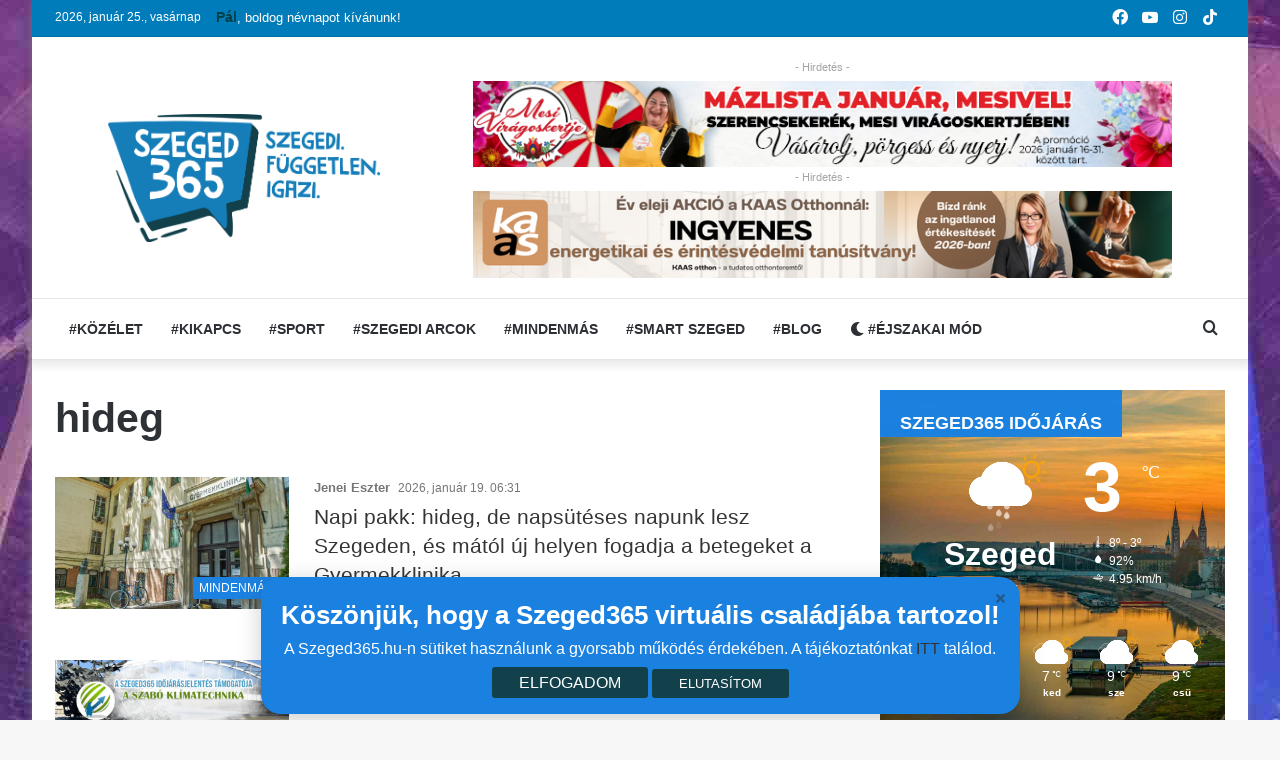

--- FILE ---
content_type: text/html; charset=UTF-8
request_url: https://szeged365.hu/cimke/hideg/
body_size: 27824
content:
<!DOCTYPE html>
<html lang="hu" class="" data-skin="light">
<head>
	<meta charset="UTF-8" />
	<link rel="profile" href="https://gmpg.org/xfn/11" />
	<title>hideg &#8211; Szegedi hírek | Szeged365</title>

<meta http-equiv='x-dns-prefetch-control' content='on'>
<link rel='dns-prefetch' href='//cdnjs.cloudflare.com' />
<link rel='dns-prefetch' href='//ajax.googleapis.com' />
<link rel='dns-prefetch' href='//fonts.googleapis.com' />
<link rel='dns-prefetch' href='//fonts.gstatic.com' />
<link rel='dns-prefetch' href='//s.gravatar.com' />
<link rel='dns-prefetch' href='//www.google-analytics.com' />
<link rel='preload' as='image' href='/assets/images/szeged365_logo.png'>
<link rel='preload' as='font' href='https://szeged365.hu/wp-content/themes/jannah/assets/fonts/tielabs-fonticon/tielabs-fonticon.woff' type='font/woff' crossorigin='anonymous' />
<link rel='preload' as='font' href='https://szeged365.hu/wp-content/themes/jannah/assets/fonts/fontawesome/fa-solid-900.woff2' type='font/woff2' crossorigin='anonymous' />
<link rel='preload' as='font' href='https://szeged365.hu/wp-content/themes/jannah/assets/fonts/fontawesome/fa-brands-400.woff2' type='font/woff2' crossorigin='anonymous' />
<link rel='preload' as='font' href='https://szeged365.hu/wp-content/themes/jannah/assets/fonts/fontawesome/fa-regular-400.woff2' type='font/woff2' crossorigin='anonymous' />
<style id='tie-critical-css' type='text/css'>html{-ms-touch-action:manipulation;touch-action:manipulation;-webkit-text-size-adjust:100%;-ms-text-size-adjust:100%}article,aside,details,figcaption,figure,footer,header,main,menu,nav,section,summary{display:block}audio,canvas,progress,video{display:inline-block}audio:not([controls]){display:none;height:0}progress{vertical-align:baseline}template,[hidden]{display:none}a{background-color:transparent}a:active,a:hover{outline-width:0}abbr[title]{border-bottom:none;text-decoration:underline;text-decoration:underline dotted}b,strong{font-weight:inherit}b,strong{font-weight:600}dfn{font-style:italic}mark{background-color:#ff0;color:#000}small{font-size:80%}sub,sup{font-size:75%;line-height:0;position:relative;vertical-align:baseline}sub{bottom:-0.25em}sup{top:-0.5em}img{border-style:none}svg:not(:root){overflow:hidden}figure{margin:1em 0}hr{box-sizing:content-box;height:0;overflow:visible}button,input,select,textarea{font:inherit}optgroup{font-weight:bold}button,input,select{overflow:visible}button,input,select,textarea{margin:0}button,select{text-transform:none}button,[type="button"],[type="reset"],[type="submit"]{cursor:pointer}[disabled]{cursor:default}button,html [type="button"],[type="reset"],[type="submit"]{-webkit-appearance:button}button::-moz-focus-inner,input::-moz-focus-inner{border:0;padding:0}button:-moz-focusring,input:-moz-focusring{outline:1px dotted ButtonText}fieldset{border:1px solid #c0c0c0;margin:0 2px;padding:0.35em 0.625em 0.75em}legend{box-sizing:border-box;color:inherit;display:table;max-width:100%;padding:0;white-space:normal}textarea{overflow:auto}[type="checkbox"],[type="radio"]{box-sizing:border-box;padding:0}[type="number"]::-webkit-inner-spin-button,[type="number"]::-webkit-outer-spin-button{height:auto}[type="search"]{-webkit-appearance:textfield}[type="search"]::-webkit-search-cancel-button,[type="search"]::-webkit-search-decoration{-webkit-appearance:none}*{padding:0;margin:0;list-style:none;border:0;outline:none;box-sizing:border-box}*:before,*:after{box-sizing:border-box}body{background:#F7F7F7;color:#2c2f34;font-family:-apple-system, BlinkMacSystemFont, "Segoe UI", Roboto, Oxygen, Oxygen-Sans, Ubuntu, Cantarell, "Helvetica Neue", "Open Sans", Arial, sans-serif;font-size:13px;line-height:21px}h1,h2,h3,h4,h5,h6,.the-subtitle{line-height:1.4;font-weight:600}h1{font-size:41px;font-weight:700}h2{font-size:27px}h3{font-size:23px}h4,.the-subtitle{font-size:17px}h5{font-size:13px}h6{font-size:12px}a{color:#333;text-decoration:none;transition:0.15s}a:hover{color:#08f}img,object,embed{max-width:100%;height:auto}iframe{max-width:100%}p{line-height:21px}.says,.screen-reader-text{clip:rect(1px, 1px, 1px, 1px);position:absolute !important;height:1px;width:1px;overflow:hidden}.stream-title{margin-bottom:3px;font-size:85%;color:#a5a5a5;display:block}.stream-item{text-align:center;position:relative;z-index:2;margin:20px 0;padding:0}.stream-item iframe{margin:0 auto}.stream-item img{max-width:100%;width:auto;height:auto;margin:0 auto;display:inline-block;vertical-align:middle}.stream-item.stream-item-above-header{margin:0}.stream-item.stream-item-between .post-item-inner{width:100%;display:block}.post-layout-8.is-header-layout-1.has-header-ad .entry-header-outer,body.post-layout-8.has-header-below-ad .entry-header-outer{padding-top:0}.stream-item-top-wrapper ~ .stream-item-below-header,.is-header-layout-1.has-header-ad.post-layout-6 .featured-area,.has-header-below-ad.post-layout-6 .featured-area{margin-top:0}.has-header-below-ad .fullwidth-entry-title.container-wrapper,.is-header-layout-1.has-header-ad .fullwidth-entry-title,.is-header-layout-1.has-header-ad .is-first-section,.has-header-below-ad .is-first-section{padding-top:0;margin-top:0}@media (max-width: 991px){body:not(.is-header-layout-1).has-header-below-ad.has-header-ad .top-nav-below .has-breaking-news{margin-bottom:20px}.has-header-ad .fullwidth-entry-title.container-wrapper,.has-header-ad.has-header-below-ad .stream-item-below-header,.single.has-header-ad:not(.has-header-below-ad) #content,.page.has-header-ad:not(.has-header-below-ad) #content{margin-top:0}.has-header-ad .is-first-section{padding-top:0}.has-header-ad:not(.has-header-below-ad) .buddypress-header-outer{margin-bottom:15px}}.has-full-width-logo .stream-item-top-wrapper,.header-layout-2 .stream-item-top-wrapper{width:100%;max-width:100%;float:none;clear:both}@media (min-width: 992px){.header-layout-2.has-normal-width-logo .stream-item-top-wrapper{margin-top:0}}.header-layout-3.no-stream-item .logo-container{width:100%;float:none}@media (min-width: 992px){.header-layout-3.has-normal-width-logo .stream-item-top img{float:right}}@media (max-width: 991px){.header-layout-3.has-normal-width-logo .stream-item-top{clear:both}}#background-ad-cover{top:0;left:0;z-index:0;overflow:hidden;width:100%;height:100%;position:fixed}@media (max-width: 768px){.hide_banner_header .stream-item-above-header,.hide_banner_top .stream-item-top-wrapper,.hide_banner_below_header .stream-item-below-header,.hide_banner_bottom .stream-item-above-footer,.hide_banner_above .stream-item-above-post,.hide_banner_above_content .stream-item-above-post-content,.hide_banner_below_content .stream-item-below-post-content,.hide_banner_below .stream-item-below-post,.hide_banner_comments .stream-item-below-post-comments,.hide_breaking_news #top-nav,.hide_sidebars .sidebar,.hide_footer #footer-widgets-container,.hide_copyright #site-info,.hide_breadcrumbs #breadcrumb,.hide_share_post_top .share-buttons-top,.hide_share_post_bottom .share-buttons-bottom,.hide_post_newsletter #post-newsletter,.hide_related #related-posts,.hide_read_next #read-next-block,.hide_post_authorbio .post-components .about-author,.hide_post_nav .prev-next-post-nav,.hide_back_top_button #go-to-top,.hide_read_more_buttons .more-link,.hide_inline_related_posts #inline-related-post{display:none !important}}.tie-icon:before,[class^="tie-icon-"],[class*=" tie-icon-"]{font-family:'tiefonticon' !important;speak:never;font-style:normal;font-weight:normal;font-variant:normal;text-transform:none;line-height:1;-webkit-font-smoothing:antialiased;-moz-osx-font-smoothing:grayscale;display:inline-block}body.tie-no-js a.remove,body.tie-no-js .tooltip,body.tie-no-js .woocommerce-message,body.tie-no-js .woocommerce-error,body.tie-no-js .woocommerce-info,body.tie-no-js .bbp-template-notice,body.tie-no-js .indicator-hint,body.tie-no-js .menu-counter-bubble-outer,body.tie-no-js .notifications-total-outer,body.tie-no-js .comp-sub-menu,body.tie-no-js .menu-sub-content{display:none !important}body.tie-no-js .fa,body.tie-no-js .fas,body.tie-no-js .far,body.tie-no-js .fab,body.tie-no-js .tie-icon:before,body.tie-no-js [class^="tie-icon-"],body.tie-no-js [class*=" tie-icon-"],body.tie-no-js .weather-icon{visibility:hidden !important}body.tie-no-js [class^="tie-icon-"]:before,body.tie-no-js [class*=" tie-icon-"]:before{content:"\f105"}.tie-popup,#autocomplete-suggestions{display:none}.container{margin-right:auto;margin-left:auto;padding-left:15px;padding-right:15px}.container:after{content:"";display:table;clear:both}@media (min-width: 768px){.container{width:100%}}@media (min-width: 1200px){.container{max-width:1200px}}.tie-row{margin-left:-15px;margin-right:-15px}.tie-row:after{content:"";display:table;clear:both}.tie-col-xs-1,.tie-col-sm-1,.tie-col-md-1,.tie-col-xs-2,.tie-col-sm-2,.tie-col-md-2,.tie-col-xs-3,.tie-col-sm-3,.tie-col-md-3,.tie-col-xs-4,.tie-col-sm-4,.tie-col-md-4,.tie-col-xs-5,.tie-col-sm-5,.tie-col-md-5,.tie-col-xs-6,.tie-col-sm-6,.tie-col-md-6,.tie-col-xs-7,.tie-col-sm-7,.tie-col-md-7,.tie-col-xs-8,.tie-col-sm-8,.tie-col-md-8,.tie-col-xs-9,.tie-col-sm-9,.tie-col-md-9,.tie-col-xs-10,.tie-col-sm-10,.tie-col-md-10,.tie-col-xs-11,.tie-col-sm-11,.tie-col-md-11,.tie-col-xs-12,.tie-col-sm-12,.tie-col-md-12{position:relative;min-height:1px;padding-left:15px;padding-right:15px}.tie-col-xs-1,.tie-col-xs-2,.tie-col-xs-3,.tie-col-xs-4,.tie-col-xs-5,.tie-col-xs-6,.tie-col-xs-7,.tie-col-xs-8,.tie-col-xs-9,.tie-col-xs-10,.tie-col-xs-11,.tie-col-xs-12{float:left}.tie-col-xs-1{width:8.33333%}.tie-col-xs-2{width:16.66667%}.tie-col-xs-3{width:25%}.tie-col-xs-4{width:33.33333%}.tie-col-xs-5{width:41.66667%}.tie-col-xs-6{width:50%}.tie-col-xs-7{width:58.33333%}.tie-col-xs-8{width:66.66667%}.tie-col-xs-9{width:75%}.tie-col-xs-10{width:83.33333%}.tie-col-xs-11{width:91.66667%}.tie-col-xs-12{width:100%}@media (min-width: 768px){.tie-col-sm-1,.tie-col-sm-2,.tie-col-sm-3,.tie-col-sm-4,.tie-col-sm-5,.tie-col-sm-6,.tie-col-sm-7,.tie-col-sm-8,.tie-col-sm-9,.tie-col-sm-10,.tie-col-sm-11,.tie-col-sm-12{float:left}.tie-col-sm-1{width:8.33333%}.tie-col-sm-2{width:16.66667%}.tie-col-sm-3{width:25%}.tie-col-sm-4{width:33.33333%}.tie-col-sm-5{width:41.66667%}.tie-col-sm-6{width:50%}.tie-col-sm-7{width:58.33333%}.tie-col-sm-8{width:66.66667%}.tie-col-sm-9{width:75%}.tie-col-sm-10{width:83.33333%}.tie-col-sm-11{width:91.66667%}.tie-col-sm-12{width:100%}}@media (min-width: 992px){.tie-col-md-1,.tie-col-md-2,.tie-col-md-3,.tie-col-md-4,.tie-col-md-5,.tie-col-md-6,.tie-col-md-7,.tie-col-md-8,.tie-col-md-9,.tie-col-md-10,.tie-col-md-11,.tie-col-md-12{float:left}.tie-col-md-1{width:8.33333%}.tie-col-md-2{width:16.66667%}.tie-col-md-3{width:25%}.tie-col-md-4{width:33.33333%}.tie-col-md-5{width:41.66667%}.tie-col-md-6{width:50%}.tie-col-md-7{width:58.33333%}.tie-col-md-8{width:66.66667%}.tie-col-md-9{width:75%}.tie-col-md-10{width:83.33333%}.tie-col-md-11{width:91.66667%}.tie-col-md-12{width:100%}}.tie-alignleft{float:left}.tie-alignright{float:right}.tie-aligncenter{clear:both;margin-left:auto;margin-right:auto}.fullwidth{width:100% !important}.alignleft{float:left;margin:0.375em 1.75em 1em 0}.alignright{float:right;margin:0.375em 0 1em 1.75em}.aligncenter{clear:both;display:block;margin:0 auto 1.75em;text-align:center;margin-left:auto;margin-right:auto;margin-top:6px;margin-bottom:6px}@media (max-width: 767px){.entry .alignright,.entry .alignright img,.entry .alignleft,.entry .alignleft img{float:none;clear:both;display:block;margin:0 auto 1.75em}}.clearfix:before,.clearfix:after{content:"\0020";display:block;height:0;overflow:hidden}.clearfix:after{clear:both}.tie-container,#tie-wrapper{height:100%;min-height:650px}.tie-container{position:relative;overflow:hidden}#tie-wrapper{background:#ffffff;position:relative;z-index:108;height:100%;margin:0 auto}.container-wrapper{background:#ffffff;border:1px solid rgba(0,0,0,0.1);border-radius:2px;padding:30px}#content{margin-top:30px}@media (max-width: 991px){#content{margin-top:15px}}.site-content{-ms-word-wrap:break-word;word-wrap:break-word}.boxed-layout #tie-wrapper,.boxed-layout .fixed-nav{max-width:1230px}.boxed-layout.wrapper-has-shadow #tie-wrapper{box-shadow:0 1px 7px rgba(171,171,171,0.5)}@media (min-width: 992px){.boxed-layout #main-nav.fixed-nav,.boxed-layout #tie-wrapper{width:95%}}@media (min-width: 992px){.framed-layout #tie-wrapper{margin-top:25px;margin-bottom:25px}}@media (min-width: 992px){.border-layout #tie-container{margin:25px}.border-layout:after,.border-layout:before{background:inherit;content:"";display:block;height:25px;left:0;bottom:0;position:fixed;width:100%;z-index:110}.border-layout:before{top:0;bottom:auto}.border-layout.admin-bar:before{top:32px}.border-layout #main-nav.fixed-nav{left:25px;right:25px;width:calc(100% - 50px)}}.theme-header{background:#ffffff;position:relative;z-index:999}.theme-header:after{content:"";display:table;clear:both}.theme-header.has-shadow{box-shadow:0 0 10px 5px rgba(0,0,0,0.1)}.theme-header.top-nav-below .top-nav{z-index:8}.is-stretch-header .container{max-width:100%}.logo-row{position:relative}#logo{margin-top:40px;margin-bottom:40px;display:block;float:left}#logo img{vertical-align:middle}#logo img[src*='.svg']{width:100% !important}@-moz-document url-prefix(){#logo img[src*='.svg']{height:100px}}#logo a{display:inline-block}#logo .h1-off{position:absolute;top:-9000px;left:-9000px}#logo.text-logo a{color:#08f}#logo.text-logo a:hover{color:#006dcc;opacity:0.8}#tie-logo-inverted,#tie-sticky-logo-inverted{display:none}.tie-skin-inverted #tie-sticky-logo-inverted,.tie-skin-inverted #tie-logo-inverted{display:block}.tie-skin-inverted #tie-sticky-logo-default,.tie-skin-inverted #tie-logo-default{display:none}.logo-text{font-size:50px;line-height:50px;font-weight:bold}@media (max-width: 670px){.logo-text{font-size:30px}}.has-full-width-logo.is-stretch-header .logo-container{padding:0}.has-full-width-logo #logo{margin:0}.has-full-width-logo #logo a,.has-full-width-logo #logo img{width:100%;height:auto;display:block}.has-full-width-logo #logo,.header-layout-2 #logo{float:none;text-align:center}.has-full-width-logo #logo img,.header-layout-2 #logo img{margin-right:auto;margin-left:auto}.has-full-width-logo .logo-container,.header-layout-2 .logo-container{width:100%;float:none}@media (max-width: 991px){#theme-header.has-normal-width-logo #logo{margin:14px 0 !important;text-align:left;line-height:1}#theme-header.has-normal-width-logo #logo img{width:auto;height:auto;max-width:190px}}@media (max-width: 479px){#theme-header.has-normal-width-logo #logo img{max-width:160px;max-height:60px !important}}@media (max-width: 991px){#theme-header.mobile-header-default:not(.header-layout-1) #logo,#theme-header.mobile-header-default.header-layout-1 .header-layout-1-logo{-webkit-flex-grow:10;-ms-flex-positive:10;flex-grow:10}#theme-header.mobile-header-centered.header-layout-1 .header-layout-1-logo{width:auto !important}#theme-header.mobile-header-centered #logo{float:none;text-align:center}}.components{float:right}.components>li{position:relative;float:right;list-style:none}.components>li.social-icons-item{margin:0}.components>li>a{display:block;position:relative;width:30px;text-align:center;line-height:inherit;font-size:16px}.components>li>a:hover,.components>li:hover>a{z-index:2}.components .avatar{border-radius:100%;position:relative;top:4px;max-width:20px}.components a.follow-btn{width:auto;padding-left:15px;padding-right:15px;overflow:hidden}.components .follow-btn .tie-icon-plus{font-size:13px}.components .follow-btn .follow-text{font-size:12px;margin-left:8px;display:block;float:right}.components .search-bar{width:auto;border:solid rgba(0,0,0,0.1);border-width:0 1px;margin-left:10px}.components #search{position:relative;background:transparent}.components #search-input{border:0;margin-bottom:0;line-height:inherit;width:100%;background:transparent;padding:0 25px 0 10px;border-radius:0;box-sizing:border-box;font-size:inherit}.components #search-input:hover{background:rgba(0,0,0,0.03)}.components #search-input:focus{background:rgba(0,0,0,0.03);box-shadow:none}.components #search-submit{position:absolute;right:0;top:0;width:40px;line-height:inherit;color:#777777;background:transparent;font-size:15px;padding:0;transition:color 0.15s}.components #search-submit:hover{color:#08f}#search-submit .tie-icon-spinner{color:#555;cursor:default;-webkit-animation:tie-spin 3s infinite linear;animation:tie-spin 3s infinite linear}.top-nav-boxed .components li:first-child.weather-menu-item,.main-nav-boxed .components li:first-child.weather-menu-item,.components .search-bar+.weather-menu-item{padding-right:10px}.popup-login-icon.has-title a{width:auto;padding:0 8px}.popup-login-icon.has-title span{line-height:unset;float:left}.popup-login-icon.has-title .login-title{position:relative;font-size:13px;padding-left:4px}.weather-menu-item{display:-webkit-flex;display:-ms-flexbox;display:flex;-webkit-align-items:center;-ms-flex-align:center;align-items:center;padding-right:5px;overflow:hidden}.weather-menu-item:after{content:'t';visibility:hidden;width:0}.weather-menu-item .weather-wrap{padding:0;overflow:inherit;line-height:23px}.weather-menu-item .weather-forecast-day{display:block;float:left;width:auto;padding:0 5px;line-height:initial}.weather-menu-item .weather-forecast-day .weather-icon{font-size:26px;margin-bottom:0}.weather-menu-item .city-data{float:left;display:block;font-size:12px}.weather-menu-item .weather-current-temp{font-size:16px;font-weight:400}.weather-menu-item .weather-current-temp sup{font-size:9px;top:-2px}.weather-menu-item .theme-notice{padding:0 10px}.components .tie-weather-widget{color:#2c2f34}.main-nav-dark .main-nav .tie-weather-widget{color:#ffffff}.top-nav-dark .top-nav .tie-weather-widget{color:#ccc}.components .icon-basecloud-bg:after{color:#ffffff}.main-nav-dark .main-nav .icon-basecloud-bg:after{color:#1f2024}.top-nav-dark .top-nav .icon-basecloud-bg:after{color:#27292d}.header-layout-1 #menu-components-wrap{display:-webkit-flex;display:-ms-flexbox;display:flex;-webkit-justify-content:flex-end;-ms-flex-pack:end;justify-content:flex-end}@media (max-width: 991px){.header-layout-1 #main-nav [class*="tie-col-md"]{float:left;width:auto}}.header-layout-1 .main-menu-wrapper{display:table;width:100%}.header-layout-1 #logo{line-height:1;float:left;margin-top:20px;margin-bottom:20px}.header-layout-1 .header-layout-1-logo{display:table-cell;vertical-align:middle;float:none}.header-layout-1 #main-nav .components .search-bar{border:none}.header-layout-1 #main-nav .components #search-input{border:1px solid rgba(0,0,0,0.1);line-height:initial;padding-top:10px;padding-bottom:10px}.header-layout-1.main-nav-dark #main-nav .components #search-input{border-color:rgba(255,255,255,0.07)}.header-layout-2 #menu-components-wrap{display:-webkit-flex;display:-ms-flexbox;display:flex;-webkit-justify-content:center;-ms-flex-pack:center;justify-content:center}.header-layout-4 #menu-components-wrap{-webkit-justify-content:flex-start;-ms-flex-pack:start;justify-content:flex-start;padding-left:25px}.header-layout-4 #menu-components-wrap .main-menu-wrap{-webkit-flex-grow:1;-ms-flex-positive:1;flex-grow:1}.is-header-bg-extended #theme-header,.is-header-bg-extended #theme-header.header-layout-1 #main-nav:not(.fixed-nav){background:transparent !important;display:inline-block !important;width:100% !important;box-shadow:none !important;transition:background 0.3s}.is-header-bg-extended #theme-header:before,.is-header-bg-extended #theme-header.header-layout-1 #main-nav:not(.fixed-nav):before{content:"";position:absolute;width:100%;left:0;right:0;top:0;height:150px;background-image:linear-gradient(to top, transparent, rgba(0,0,0,0.5))}@media (max-width: 991px){.is-header-bg-extended #tie-wrapper #theme-header .logo-container:not(.fixed-nav){background:transparent;box-shadow:none;transition:background 0.3s}}.is-header-bg-extended .has-background .is-first-section{margin-top:-350px !important}.is-header-bg-extended .has-background .is-first-section>*{padding-top:350px !important}.rainbow-line{height:3px;width:100%;position:relative;z-index:2;background-image:linear-gradient(to right, #f76570 0%, #f76570 8%, #f3a46b 8%, #f3a46b 16%, #f3a46b 16%, #ffd205 16%, #ffd205 24%, #ffd205 24%, #1bbc9b 24%, #1bbc9b 25%, #1bbc9b 32%, #14b9d5 32%, #14b9d5 40%, #c377e4 40%, #c377e4 48%, #f76570 48%, #f76570 56%, #f3a46b 56%, #f3a46b 64%, #ffd205 64%, #ffd205 72%, #1bbc9b 72%, #1bbc9b 80%, #14b9d5 80%, #14b9d5 80%, #14b9d5 89%, #c377e4 89%, #c377e4 100%)}@media (max-width: 991px){.logo-container,.header-layout-1 .main-menu-wrapper{border-width:0;display:-webkit-flex;display:-ms-flexbox;display:flex;-webkit-flex-flow:row nowrap;-ms-flex-flow:row nowrap;flex-flow:row nowrap;-webkit-align-items:center;-ms-flex-align:center;align-items:center;-webkit-justify-content:space-between;-ms-flex-pack:justify;justify-content:space-between}}.mobile-header-components{display:none;z-index:10;height:30px;line-height:30px;-webkit-flex-wrap:nowrap;-ms-flex-wrap:nowrap;flex-wrap:nowrap;-webkit-flex:1 1 0%;-ms-flex:1 1 0%;flex:1 1 0%}.mobile-header-components .components{float:none;display:-webkit-flex !important;display:-ms-flexbox !important;display:flex !important;-webkit-justify-content:stretch;-ms-flex-pack:stretch;justify-content:stretch}.mobile-header-components .components li.custom-menu-link{display:inline-block;float:none}.mobile-header-components .components li.custom-menu-link>a{width:20px;padding-bottom:15px}.mobile-header-components .components li.custom-menu-link>a .menu-counter-bubble{right:calc(50% - 10px);bottom:-10px}.header-layout-1.main-nav-dark .mobile-header-components .components li.custom-menu-link>a{color:#fff}.dark-skin .mobile-header-components .components a.button.guest-btn:not(:hover){background:#23262a;border-color:#23262a;color:#fff}.mobile-header-components .components .comp-sub-menu{padding:10px}.dark-skin .mobile-header-components .components .comp-sub-menu{background:#1f2024}.mobile-header-components [class^="tie-icon-"],.mobile-header-components [class*=" tie-icon-"]{font-size:18px;width:20px;height:20px;vertical-align:middle}.mobile-header-components .tie-mobile-menu-icon{font-size:20px}.mobile-header-components .tie-icon-grid-9,.mobile-header-components .tie-icon-grid-4{-webkit-transform:scale(1.75);-ms-transform:scale(1.75);transform:scale(1.75)}.mobile-header-components .nav-icon{display:inline-block;width:20px;height:2px;background-color:#2c2f34;position:relative;top:-4px;transition:background 0.4s ease}.mobile-header-components .nav-icon:before,.mobile-header-components .nav-icon:after{position:absolute;right:0;background-color:#2c2f34;content:'';display:block;width:100%;height:100%;transition:background 0.4s, right .2s ease, -webkit-transform 0.4s;transition:transform 0.4s, background 0.4s, right .2s ease;transition:transform 0.4s, background 0.4s, right .2s ease, -webkit-transform 0.4s;-webkit-transform:translateZ(0);transform:translateZ(0);-webkit-backface-visibility:hidden;backface-visibility:hidden}.mobile-header-components .nav-icon:before{-webkit-transform:translateY(-7px);-ms-transform:translateY(-7px);transform:translateY(-7px)}.mobile-header-components .nav-icon:after{-webkit-transform:translateY(7px);-ms-transform:translateY(7px);transform:translateY(7px)}.mobile-header-components .nav-icon.is-layout-2:before,.mobile-header-components .nav-icon.is-layout-2:after{width:70%;right:15%}.mobile-header-components .nav-icon.is-layout-3:after{width:60%}.mobile-header-components .nav-icon.is-layout-4:after{width:60%;right:auto;left:0}.dark-skin .mobile-header-components .nav-icon,.dark-skin .mobile-header-components .nav-icon:before,.dark-skin .mobile-header-components .nav-icon:after,.main-nav-dark.header-layout-1 .mobile-header-components .nav-icon,.main-nav-dark.header-layout-1 .mobile-header-components .nav-icon:before,.main-nav-dark.header-layout-1 .mobile-header-components .nav-icon:after{background-color:#ffffff}.dark-skin .mobile-header-components .nav-icon .menu-text,.main-nav-dark.header-layout-1 .mobile-header-components .nav-icon .menu-text{color:#ffffff}.mobile-header-components .menu-text-wrapper{white-space:nowrap;width:auto !important}.mobile-header-components .menu-text{color:#2c2f34;line-height:30px;font-size:12px;padding:0 0 0 5px;display:inline-block;transition:color 0.4s}.dark-skin .mobile-header-components .menu-text,.main-nav-dark.header-layout-1 .mobile-header-components .menu-text{color:#ffffff}#mobile-header-components-area_1 .components li.custom-menu-link>a{margin-right:15px}#mobile-header-components-area_1 .comp-sub-menu{left:0;right:auto}#mobile-header-components-area_2 .components{-webkit-flex-direction:row-reverse;-ms-flex-direction:row-reverse;flex-direction:row-reverse}#mobile-header-components-area_2 .components li.custom-menu-link>a{margin-left:15px}#mobile-menu-icon:hover .nav-icon,#mobile-menu-icon:hover .nav-icon:before,#mobile-menu-icon:hover .nav-icon:after{background-color:#08f}@media (max-width: 991px){.logo-container:before,.logo-container:after{height:1px}.mobile-components-row .logo-wrapper{height:auto !important}.mobile-components-row .logo-container,.mobile-components-row.header-layout-1 .main-menu-wrapper{-webkit-flex-wrap:wrap;-ms-flex-wrap:wrap;flex-wrap:wrap}.mobile-components-row:not(.header-layout-1) #logo,.mobile-components-row.header-layout-1 .header-layout-1-logo{-webkit-flex:1 0 100%;-ms-flex:1 0 100%;flex:1 0 100%;-webkit-order:-1;-ms-flex-order:-1;order:-1}.mobile-components-row .mobile-header-components{padding:5px 0;height:45px}.mobile-components-row .mobile-header-components .components li.custom-menu-link>a{padding-bottom:0}#tie-body #mobile-container,.mobile-header-components{display:block}#slide-sidebar-widgets{display:none}}.top-nav{background-color:#ffffff;position:relative;z-index:10;line-height:35px;border:1px solid rgba(0,0,0,0.1);border-width:1px 0;color:#2c2f34}.main-nav-below.top-nav-above .top-nav{border-top-width:0}.top-nav a:not(.button):not(:hover){color:#2c2f34}.top-nav .components>li:hover>a{color:#08f}.topbar-wrapper{display:-webkit-flex;display:-ms-flexbox;display:flex;min-height:35px}.top-nav.has-menu .topbar-wrapper,.top-nav.has-components .topbar-wrapper{display:block}.top-nav .tie-alignleft,.top-nav .tie-alignright{-webkit-flex-grow:1;-ms-flex-positive:1;flex-grow:1;position:relative}.top-nav.has-breaking-news .tie-alignleft{-webkit-flex:1 0 100px;-ms-flex:1 0 100px;flex:1 0 100px}.top-nav.has-breaking-news .tie-alignright{-webkit-flex-grow:0;-ms-flex-positive:0;flex-grow:0;z-index:1}.top-nav.has-date-components .tie-alignleft .components>li:first-child:not(.search-bar),.top-nav.has-date-components-menu .components>li:first-child:not(.search-bar),.top-nav-boxed .top-nav.has-components .components>li:first-child:not(.search-bar){border-width:0}@media (min-width: 992px){.header-layout-1.top-nav-below:not(.has-shadow) .top-nav{border-width:0 0 1px}}.topbar-today-date{float:left;padding-right:15px;font-size:12px;-webkit-flex-shrink:0;-ms-flex-negative:0;flex-shrink:0}.topbar-today-date:before{font-size:13px;content:"\f017"}.top-menu .menu a{padding:0 10px}.top-menu .menu li:hover>a{color:#08f}.top-menu .menu ul{display:none;position:absolute;background:#ffffff}.top-menu .menu li:hover>ul{display:block}.top-menu .menu li{position:relative}.top-menu .menu ul.sub-menu a{width:180px;line-height:20px;padding:7px 15px}.tie-alignright .top-menu{float:right;border-width:0 1px}.top-menu .menu .tie-current-menu>a{color:#08f}@media (min-width: 992px){.top-nav-boxed .top-nav{background:transparent !important;border-width:0}.top-nav-boxed .topbar-today-date{padding:0 15px}.top-nav-boxed .top-nav{background:transparent;border-width:0}.top-nav-boxed .topbar-wrapper{background:#ffffff;border:1px solid rgba(0,0,0,0.1);border-width:0 1px 1px;width:100%}.top-nav-boxed.main-nav-above.top-nav-below:not(.header-layout-1) .topbar-wrapper{border-width:1px}.top-nav-boxed.has-shadow.top-nav-below .topbar-wrapper,.top-nav-boxed.has-shadow.top-nav-below-main-nav .topbar-wrapper{border-width:1px 1px 0 !important}.top-nav-boxed.main-nav-below.top-nav-below-main-nav .has-breaking-news .topbar-wrapper{border-left-width:0 !important}.top-nav-boxed .has-menu .topbar-wrapper,.top-nav-boxed .has-components .topbar-wrapper{border-width:0 1px 1px}.top-nav-boxed .tie-alignright .search-bar{border-right-width:0}.top-nav-boxed .tie-alignleft .search-bar{border-left-width:0}.top-nav-boxed .has-date-components .tie-alignleft .search-bar,.top-nav-boxed .has-date-components-menu .tie-alignleft .search-bar{border-left-width:1px}}.top-nav .tie-alignleft .components,.top-nav .tie-alignleft .components>li{float:left}.top-nav .tie-alignleft .comp-sub-menu{right:auto;left:-1px}.top-nav-dark .top-nav{background-color:#2c2e32;color:#ccc}.top-nav-dark .top-nav *{border-color:rgba(255,255,255,0.1)}.top-nav-dark .top-nav .breaking a{color:#ccc}.top-nav-dark .top-nav .breaking a:hover{color:#ffffff}.top-nav-dark .top-nav .components>li>a,.top-nav-dark .top-nav .components>li.social-icons-item .social-link:not(:hover) span{color:#ccc}.top-nav-dark .top-nav .components>li:hover>a{color:#ffffff}.top-nav-dark .top-nav .top-menu li a{color:#ccc;border-color:rgba(255,255,255,0.04)}.top-nav-dark .top-menu ul{background:#2c2e32}.top-nav-dark .top-menu li:hover>a{background:rgba(0,0,0,0.1);color:#08f}.top-nav-dark.top-nav-boxed .top-nav{background-color:transparent}.top-nav-dark.top-nav-boxed .topbar-wrapper{background-color:#2c2e32}.top-nav-dark.top-nav-boxed.top-nav-above.main-nav-below .topbar-wrapper{border-width:0}.top-nav-light #top-nav .weather-icon .icon-cloud,.top-nav-light #top-nav .weather-icon .icon-basecloud-bg,.top-nav-light #top-nav .weather-icon .icon-cloud-behind,.main-nav-light #main-nav .weather-icon .icon-cloud,.main-nav-light #main-nav .weather-icon .icon-basecloud-bg,.main-nav-light #main-nav .weather-icon .icon-cloud-behind{color:#d3d3d3}@media (max-width: 991px){.top-nav:not(.has-breaking-news),.topbar-today-date,.top-menu,.theme-header .components{display:none}}.breaking{display:none}.main-nav-wrapper{position:relative;z-index:4}.main-nav-below.top-nav-below-main-nav .main-nav-wrapper{z-index:9}.main-nav-above.top-nav-below .main-nav-wrapper{z-index:10}.main-nav{position:relative;border:1px solid rgba(0,0,0,0.1);border-width:1px 0}.main-menu-wrapper{border:0 solid rgba(0,0,0,0.1);position:relative}@media (min-width: 992px){.header-menu{float:left}.header-menu .menu li{display:block;float:left}.header-menu .menu a{display:block;position:relative}.header-menu .menu .sub-menu a{padding:8px 10px}.header-menu .menu a:hover,.header-menu .menu li:hover>a{z-index:2}.header-menu .menu ul{box-shadow:0 2px 5px rgba(0,0,0,0.1)}.header-menu .menu ul li{position:relative}.header-menu .menu ul a{border-width:0 0 1px;transition:0.15s}.header-menu .menu ul ul{top:0;left:100%}#main-nav{z-index:9;line-height:60px}.top-nav-below-main-nav #main-nav .main-menu>ul>li,.header-layout-1.top-nav-below #main-nav .main-menu>ul>li{border-bottom:0;margin-bottom:0}.main-menu .menu a{transition:0.15s}.main-menu .menu>li>a{padding:0 14px;font-size:13px;font-weight:600}.main-menu .menu>li>.menu-sub-content{border-top:2px solid #08f}.main-menu .menu>li.tie-current-menu{border-bottom:5px solid #08f;margin-bottom:-5px}.main-menu .menu>li.tie-current-menu>a:after{content:"";width:20px;height:2px;position:absolute;margin-top:17px;left:50%;top:50%;bottom:auto;right:auto;-webkit-transform:translateX(-50%) translateY(-50%);-ms-transform:translateX(-50%) translateY(-50%);transform:translateX(-50%) translateY(-50%);background:#2c2f34;transition:0.3s}.main-menu .menu>li.is-icon-only>a{padding:0 20px;line-height:inherit}.main-menu .menu>li.is-icon-only>a:after,.main-menu .menu>li.is-icon-only>a:before{display:none}.main-menu .menu>li.is-icon-only>a .tie-menu-icon{font-size:160%;-webkit-transform:translateY(15%);-ms-transform:translateY(15%);transform:translateY(15%)}.main-menu .menu ul{line-height:20px;z-index:1}.main-menu .menu .sub-menu .tie-menu-icon,.main-menu .menu .mega-recent-featured-list .tie-menu-icon,.main-menu .menu .mega-link-column .tie-menu-icon,.main-menu .menu .mega-cat-more-links .tie-menu-icon{width:20px}.main-menu .menu-sub-content{display:none;padding:15px;width:230px;position:absolute;box-shadow:0 2px 2px rgba(0,0,0,0.15)}.main-menu .menu-sub-content a{width:200px}.main-menu .menu-sub-content .menu-item-has-children>a:before{right:5px}.main-menu ul li:hover>.menu-sub-content,.main-menu ul li[aria-expanded="true"]>ul,.main-menu ul li[aria-expanded="true"]>.mega-menu-block{display:block;z-index:1}nav.main-nav .menu>li.tie-current-menu>a,nav.main-nav .menu>li:hover>a{background-color:#08f;color:#fff}.header-layout-1 .main-menu-wrap .menu>li:only-child:not(.mega-menu){position:relative}.header-layout-1 .main-menu-wrap .menu>li:only-child>.menu-sub-content{right:0;left:auto}.header-layout-1 .main-menu-wrap .menu>li:only-child>.menu-sub-content ul{left:auto;right:100%}nav.main-nav .components>li:hover>a{color:#08f}.main-nav-dark .main-nav{background:#1f2024;border-width:0}.main-nav-dark .main-nav .search-bar{border-color:rgba(255,255,255,0.07)}.main-nav-dark .main-nav .components>li>a{color:#ffffff}.main-nav-dark .main-nav .components>li.social-icons-item .social-link:not(:hover) span{color:#ffffff}.main-nav-dark .main-nav.fixed-nav{background-color:rgba(31,32,36,0.95)}.main-nav-dark .main-menu .menu>li a{color:#ffffff}.main-nav-dark .main-menu .menu ul li:hover>a,.main-nav-dark .main-menu .menu ul li.current-menu-item:not(.mega-link-column)>a{color:#08f}.main-nav-dark .main-menu .menu-sub-content{background:#1f2024;color:#ffffff}.main-nav-dark .main-menu .menu ul a,.main-nav-dark .main-menu .mega-cat-wrapper,.main-nav-dark .mega-cat-more-links>li a{border-color:rgba(255,255,255,0.04)}.main-nav-dark .mega-recent-featured-list:after{background:rgba(0,0,0,0.08)}.main-nav-dark.main-nav-boxed .main-nav .main-menu-wrapper{background-color:#1f2024}.main-nav-dark .cats-vertical,.main-nav-dark ul.cats-horizontal li a{background:rgba(0,0,0,0.2)}.main-nav-dark ul.cats-horizontal li a{border:none}.main-nav-dark ul.cats-vertical li a.is-active,.main-nav-dark ul.cats-vertical li a:hover{background:#1f2024}.main-nav-light .main-nav{background-color:#ffffff;color:#2c2f34}.main-nav-light .main-nav .menu-sub-content{background:#ffffff}.main-nav-light .main-nav .menu ul li:hover>a,.main-nav-light .main-nav .components li a:hover,.main-nav-light .main-nav .menu ul li.current-menu-item:not(.mega-link-column)>a{color:#08f}.main-nav-light .main-nav .menu a,.main-nav-light .main-nav .components li a{color:#2c2f34}.main-nav-light .main-nav .components li a.button:hover,.main-nav-light .main-nav .components li a.checkout-button{color:#fff}.main-nav-light .main-nav.fixed-nav{background-color:rgba(255,255,255,0.95)}.main-nav-light .cats-vertical{background:rgba(0,0,0,0.03)}.main-nav-light ul.cats-vertical li a.is-active,.main-nav-light ul.cats-vertical li a:hover{background:#fff}.main-nav-light .mega-menu .post-meta,.main-nav-light .mega-menu .post-meta a:not(:hover){color:rgba(0,0,0,0.5)}}@media (min-width: 992px){.menu-item-has-children>a:before,.mega-menu>a:before{content:'';position:absolute;right:12px;margin-top:2px;top:50%;bottom:auto;-webkit-transform:translateY(-50%);-ms-transform:translateY(-50%);transform:translateY(-50%);width:0;height:0;border:4px solid transparent;border-top:4px solid #ffffff;transition:border 0.15s}.menu-item-has-children .menu-item-has-children>a:before,.mega-menu .menu-item-has-children>a:before{border:4px solid transparent;border-left-color:#ffffff}.menu>.menu-item-has-children:not(.is-icon-only)>a,.menu .mega-menu:not(.is-icon-only)>a{padding-right:25px}.main-menu .menu>li.tie-current-menu>a:before,.main-menu .menu>li:hover>a:before{border-top-color:#fff}.main-nav-light .main-nav .menu-item-has-children>a:before,.main-nav-light .mega-menu>a:before{border-top-color:#2c2f34}.main-nav-light .main-nav .menu-item-has-children .menu-item-has-children>a:before,.main-nav-light .mega-menu .menu-item-has-children>a:before{border-top-color:transparent;border-left-color:#2c2f34}.main-nav-light .main-nav .menu-item-has-children li:hover>a:before,.main-nav-light .mega-menu li:hover>a:before{border-left-color:#08f}.top-nav-dark .top-menu .menu-item-has-children>a:before{border-top-color:#ccc}.top-nav-dark .top-menu .menu-item-has-children .menu-item-has-children>a:before{border-left-color:#ccc;border-top-color:transparent}}@media (min-width: 992px){.main-nav-boxed .main-nav{border-width:0}.main-nav-boxed .main-menu-wrapper{float:left;width:100%}.main-nav-boxed .main-menu-wrapper .search-bar{border-right-width:0}.main-nav-boxed.main-nav-light .main-menu-wrapper{border-width:1px;background-color:#ffffff}.dark-skin .main-nav-boxed.main-nav-light .main-menu-wrapper{border-width:0}.main-nav-boxed.main-nav-light .fixed-nav .main-menu-wrapper{border-color:transparent}.main-nav-above.top-nav-above #main-nav:not(.fixed-nav){top:-1px}.main-nav-below.top-nav-below #main-nav:not(.fixed-nav){bottom:-1px}.dark-skin .main-nav-below.top-nav-above #main-nav{border-width:0}.dark-skin .main-nav-below.top-nav-below-main-nav #main-nav{border-top-width:0}}.main-nav-boxed .main-nav:not(.fixed-nav),.main-nav-boxed .fixed-nav .main-menu-wrapper,.theme-header:not(.main-nav-boxed) .fixed-nav .main-menu-wrapper{background:transparent !important}@media (min-width: 992px){.header-layout-1.main-nav-below.top-nav-above .main-nav{margin-top:-1px}.header-layout-1.main-nav-below.top-nav-above .top-nav{border-top-width:0}.header-layout-1.main-nav-below.top-nav-above .breaking-title{top:0;margin-bottom:-1px}}.header-layout-1.main-nav-below.top-nav-below-main-nav .main-nav-wrapper{z-index:9}.header-layout-1.main-nav-below.top-nav-below-main-nav .main-nav{margin-bottom:-1px;bottom:0;border-top-width:0}@media (min-width: 992px){.header-layout-1.main-nav-below.top-nav-below-main-nav .top-nav{margin-top:-1px}}.header-layout-1.has-shadow:not(.top-nav-below) .main-nav{border-bottom:0 !important}#theme-header.header-layout-1>div:only-child nav{border-width:0 !important}@media only screen and (min-width: 992px) and (max-width: 1100px){.main-nav .menu>li:not(.is-icon-only)>a{padding-left:7px;padding-right:7px}.main-nav .menu>li:not(.is-icon-only)>a:before{display:none}.main-nav .menu>li.is-icon-only>a{padding-left:15px;padding-right:15px}}.menu-tiny-label{font-size:10px;border-radius:10px;padding:2px 7px 3px;margin-left:3px;line-height:1;position:relative;top:-1px}.menu-tiny-label.menu-tiny-circle{border-radius:100%}@media (max-width: 991px){#sticky-logo{display:none}}@media (min-width: 992px){#sticky-logo{overflow:hidden;float:left;vertical-align:middle}#sticky-logo a{line-height:1;display:inline-block}#sticky-logo img{position:relative;vertical-align:middle;padding:8px 10px;top:-1px;max-height:50px}.just-before-sticky #sticky-logo img,.header-layout-1 #sticky-logo img{padding:0}.header-layout-1:not(.has-custom-sticky-logo) #sticky-logo{display:none}.theme-header #sticky-logo img{opacity:0;visibility:hidden;width:0 !important;-webkit-transform:translateY(75%);-ms-transform:translateY(75%);transform:translateY(75%);transition:opacity 0.6s cubic-bezier(0.55, 0, 0.1, 1),-webkit-transform 0.3s cubic-bezier(0.55, 0, 0.1, 1);transition:transform 0.3s cubic-bezier(0.55, 0, 0.1, 1),opacity 0.6s cubic-bezier(0.55, 0, 0.1, 1);transition:transform 0.3s cubic-bezier(0.55, 0, 0.1, 1),opacity 0.6s cubic-bezier(0.55, 0, 0.1, 1),-webkit-transform 0.3s cubic-bezier(0.55, 0, 0.1, 1)}.theme-header.header-layout-1:not(.has-custom-sticky-logo) #sticky-logo img{transition:none}.theme-header:not(.header-layout-1) #main-nav:not(.fixed-nav) #sticky-logo img{margin-left:-20px}.header-layout-1 .flex-placeholder{-webkit-flex-grow:1;-ms-flex-positive:1;flex-grow:1}}.theme-header .fixed-nav{position:fixed;width:100%;top:0;bottom:auto !important;z-index:100;will-change:transform;-webkit-transform:translateY(-100%);-ms-transform:translateY(-100%);transform:translateY(-100%);transition:-webkit-transform 0.3s;transition:transform 0.3s;transition:transform 0.3s, -webkit-transform 0.3s;box-shadow:0 4px 2px -2px rgba(0,0,0,0.1);border-width:0;background-color:rgba(255,255,255,0.95)}.theme-header .fixed-nav:not(.just-before-sticky){line-height:60px !important}@media (min-width: 992px){.theme-header .fixed-nav:not(.just-before-sticky) .header-layout-1-logo{display:none}}.theme-header .fixed-nav:not(.just-before-sticky) #sticky-logo img{opacity:1;visibility:visible;width:auto !important;-webkit-transform:translateY(0);-ms-transform:translateY(0);transform:translateY(0)}@media (min-width: 992px){.header-layout-1:not(.just-before-sticky):not(.has-custom-sticky-logo) .fixed-nav #sticky-logo{display:block}}.admin-bar .theme-header .fixed-nav{top:32px}@media (max-width: 782px){.admin-bar .theme-header .fixed-nav{top:46px}}@media (max-width: 600px){.admin-bar .theme-header .fixed-nav{top:0}}@media (min-width: 992px){.border-layout .theme-header .fixed-nav{top:25px}.border-layout.admin-bar .theme-header .fixed-nav{top:57px}}.theme-header .fixed-nav .container{opacity:0.95}.theme-header .fixed-nav .main-menu-wrapper,.theme-header .fixed-nav .main-menu{border-top:0}.theme-header .fixed-nav.fixed-unpinned:not(.default-behavior-mode) .main-menu .menu>li.tie-current-menu{border-bottom-width:0;margin-bottom:0}.theme-header .fixed-nav.unpinned-no-transition{transition:none}.theme-header .fixed-pinned,.theme-header .default-behavior-mode.fixed-unpinned{-webkit-transform:translate3d(0, 0, 0);transform:translate3d(0, 0, 0)}@media (max-width: 991px){.theme-header .fixed-nav{transition:none}.fixed-nav.logo-container.sticky-up,.fixed-nav.logo-container.sticky-nav-slide.sticky-down,.fixed-nav#main-nav.sticky-up,.fixed-nav#main-nav.sticky-nav-slide.sticky-down{transition:-webkit-transform 0.4s ease;transition:transform 0.4s ease;transition:transform 0.4s ease, -webkit-transform 0.4s ease}.sticky-type-slide .fixed-nav.logo-container.sticky-nav-slide-visible,.sticky-type-slide .fixed-nav#main-nav.sticky-nav-slide-visible{-webkit-transform:translateY(0);-ms-transform:translateY(0);transform:translateY(0)}.fixed-nav.default-behavior-mode{-webkit-transform:none !important;-ms-transform:none !important;transform:none !important}}@media (max-width: 991px){#tie-wrapper header#theme-header{box-shadow:none;background:transparent !important}.logo-container,.header-layout-1 .main-nav{border-width:0;box-shadow:0 3px 7px 0 rgba(0,0,0,0.1)}.header-layout-1.top-nav-below .main-nav:not(.fixed-nav){box-shadow:none}.is-header-layout-1.has-header-ad .top-nav-below .main-nav{border-bottom-width:1px}.logo-container,.header-layout-1 .main-nav{background-color:#ffffff}.dark-skin .logo-container,.main-nav-dark.header-layout-1 .main-nav{background-color:#1f2024}.dark-skin #theme-header .logo-container.fixed-nav{background-color:rgba(31,32,36,0.95)}.header-layout-1.main-nav-below.top-nav-below-main-nav .main-nav{margin-bottom:0}#sticky-nav-mask,.header-layout-1 #menu-components-wrap,.header-layout-3 .main-nav-wrapper,.header-layout-2 .main-nav-wrapper{display:none}.main-menu-wrapper .tie-alignleft{width:100%}}
</style>
		<script type="text/javascript">try{if("undefined"!=typeof localStorage){var tieSkin=localStorage.getItem("tie-skin"),html=document.getElementsByTagName("html")[0].classList,htmlSkin="light";if(html.contains("dark-skin")&&(htmlSkin="dark"),null!=tieSkin&&tieSkin!=htmlSkin){html.add("tie-skin-inverted");var tieSkinInverted=!0}"dark"==tieSkin?html.add("dark-skin"):"light"==tieSkin&&html.remove("dark-skin")}}catch(t){console.log(t)}</script>
		<link rel='dns-prefetch' href='//s.w.org' />
<link rel="alternate" type="application/rss+xml" title="Szegedi hírek | Szeged365 &raquo; hírcsatorna" href="https://szeged365.hu/feed/" />
<link rel="alternate" type="application/rss+xml" title="Szegedi hírek | Szeged365 &raquo; hozzászólás hírcsatorna" href="https://szeged365.hu/comments/feed/" />
<link rel="alternate" type="application/rss+xml" title="Szegedi hírek | Szeged365 &raquo; hideg címke hírcsatorna" href="https://szeged365.hu/cimke/hideg/feed/" />
<link rel='stylesheet' id='it_epoll_style-css'  href='https://szeged365.hu/wp-content/plugins/epoll-wp-voting-pro/assets/css/it_epoll_frontend.css' type='text/css' media='' />
<style id='it_epoll_style-inline-css' type='text/css'>
html #main-nav .main-menu > ul > li > a{font-size: 14px;font-weight: 700;text-transform: uppercase;}html .ticker-wrapper .ticker-content{font-size: 16px;font-weight: 400;}html .post-cat{font-size: 12px;font-weight: 500;text-transform: uppercase;}html #the-post .entry-content,html #the-post .entry-content p{font-size: 18px;}html #tie-wrapper .mag-box-title h3{font-size: 16px;font-weight: 500;}html #tie-wrapper .mag-box.wide-post-box .posts-items>li:nth-child(n) .post-title,html #tie-wrapper .mag-box.big-post-left-box li:first-child .post-title,html #tie-wrapper .mag-box.big-post-top-box li:first-child .post-title,html #tie-wrapper .mag-box.half-box li:first-child .post-title,html #tie-wrapper .mag-box.big-posts-box .posts-items>li:nth-child(n) .post-title,html #tie-wrapper .mag-box.mini-posts-box .posts-items>li:nth-child(n) .post-title,html #tie-wrapper .mag-box.latest-poroducts-box .products .product h2{font-size: 21px;font-weight: 500;}html #tie-wrapper .mag-box.big-post-left-box li:not(:first-child) .post-title,html #tie-wrapper .mag-box.big-post-top-box li:not(:first-child) .post-title,html #tie-wrapper .mag-box.half-box li:not(:first-child) .post-title,html #tie-wrapper .mag-box.big-thumb-left-box li:not(:first-child) .post-title,html #tie-wrapper .mag-box.scrolling-box .slide .post-title,html #tie-wrapper .mag-box.miscellaneous-box li:not(:first-child) .post-title{font-size: 15px;font-weight: 500;}@media (min-width: 992px){html .full-width .fullwidth-slider-wrapper .thumb-overlay .thumb-content .thumb-title,html .full-width .wide-next-prev-slider-wrapper .thumb-overlay .thumb-content .thumb-title,html .full-width .wide-slider-with-navfor-wrapper .thumb-overlay .thumb-content .thumb-title,html .full-width .boxed-slider-wrapper .thumb-overlay .thumb-title{font-size: 15px;font-weight: 600;}}@media (min-width: 992px){html .has-sidebar .fullwidth-slider-wrapper .thumb-overlay .thumb-content .thumb-title,html .has-sidebar .wide-next-prev-slider-wrapper .thumb-overlay .thumb-content .thumb-title,html .has-sidebar .wide-slider-with-navfor-wrapper .thumb-overlay .thumb-content .thumb-title,html .has-sidebar .boxed-slider-wrapper .thumb-overlay .thumb-title{font-size: 26px;font-weight: 500;}}@media (min-width: 768px){html #tie-wrapper .main-slider.grid-3-slides .slide .grid-item:nth-child(1) .thumb-title,html #tie-wrapper .main-slider.grid-5-first-big .slide .grid-item:nth-child(1) .thumb-title,html #tie-wrapper .main-slider.grid-5-big-centerd .slide .grid-item:nth-child(1) .thumb-title,html #tie-wrapper .main-slider.grid-4-big-first-half-second .slide .grid-item:nth-child(1) .thumb-title,html #tie-wrapper .main-slider.grid-2-big .thumb-overlay .thumb-title,html #tie-wrapper .wide-slider-three-slids-wrapper .thumb-title{font-size: 26px;font-weight: 500;}}@media (min-width: 768px){html #tie-wrapper .boxed-slider-three-slides-wrapper .slide .thumb-title,html #tie-wrapper .grid-3-slides .slide .grid-item:nth-child(n+2) .thumb-title,html #tie-wrapper .grid-5-first-big .slide .grid-item:nth-child(n+2) .thumb-title,html #tie-wrapper .grid-5-big-centerd .slide .grid-item:nth-child(n+2) .thumb-title,html #tie-wrapper .grid-4-big-first-half-second .slide .grid-item:nth-child(n+2) .thumb-title,html #tie-wrapper .grid-5-in-rows .grid-item:nth-child(n) .thumb-overlay .thumb-title,html #tie-wrapper .main-slider.grid-4-slides .thumb-overlay .thumb-title,html #tie-wrapper .grid-6-slides .thumb-overlay .thumb-title,html #tie-wrapper .boxed-four-taller-slider .slide .thumb-title{font-size: 16px;font-weight: 500;}}#tie-body{background-image: url(https://szeged365.hu/wp-content/uploads/2021/04/szeged365_hatter.jpg);background-size: initial; background-attachment: fixed;}.brand-title,a:hover,.tie-popup-search-submit,#logo.text-logo a,.theme-header nav .components #search-submit:hover,.theme-header .header-nav .components > li:hover > a,.theme-header .header-nav .components li a:hover,.main-menu ul.cats-vertical li a.is-active,.main-menu ul.cats-vertical li a:hover,.main-nav li.mega-menu .post-meta a:hover,.main-nav li.mega-menu .post-box-title a:hover,.search-in-main-nav.autocomplete-suggestions a:hover,#main-nav .menu ul:not(.cats-horizontal) li:hover > a,#main-nav .menu ul li.current-menu-item:not(.mega-link-column) > a,.top-nav .menu li:hover > a,.top-nav .menu > .tie-current-menu > a,.search-in-top-nav.autocomplete-suggestions .post-title a:hover,div.mag-box .mag-box-options .mag-box-filter-links a.active,.mag-box-filter-links .flexMenu-viewMore:hover > a,.stars-rating-active,body .tabs.tabs .active > a,.video-play-icon,.spinner-circle:after,#go-to-content:hover,.comment-list .comment-author .fn,.commentlist .comment-author .fn,blockquote::before,blockquote cite,blockquote.quote-simple p,.multiple-post-pages a:hover,#story-index li .is-current,.latest-tweets-widget .twitter-icon-wrap span,.wide-slider-nav-wrapper .slide,.wide-next-prev-slider-wrapper .tie-slider-nav li:hover span,.review-final-score h3,#mobile-menu-icon:hover .menu-text,body .entry a,.dark-skin body .entry a,.entry .post-bottom-meta a:hover,.comment-list .comment-content a,q a,blockquote a,.widget.tie-weather-widget .icon-basecloud-bg:after,.site-footer a:hover,.site-footer .stars-rating-active,.site-footer .twitter-icon-wrap span,.site-info a:hover{color: #1a81e1;}#instagram-link a:hover{color: #1a81e1 !important;border-color: #1a81e1 !important;}[type='submit'],.button,.generic-button a,.generic-button button,.theme-header .header-nav .comp-sub-menu a.button.guest-btn:hover,.theme-header .header-nav .comp-sub-menu a.checkout-button,nav.main-nav .menu > li.tie-current-menu > a,nav.main-nav .menu > li:hover > a,.main-menu .mega-links-head:after,.main-nav .mega-menu.mega-cat .cats-horizontal li a.is-active,#mobile-menu-icon:hover .nav-icon,#mobile-menu-icon:hover .nav-icon:before,#mobile-menu-icon:hover .nav-icon:after,.search-in-main-nav.autocomplete-suggestions a.button,.search-in-top-nav.autocomplete-suggestions a.button,.spinner > div,.post-cat,.pages-numbers li.current span,.multiple-post-pages > span,#tie-wrapper .mejs-container .mejs-controls,.mag-box-filter-links a:hover,.slider-arrow-nav a:not(.pagination-disabled):hover,.comment-list .reply a:hover,.commentlist .reply a:hover,#reading-position-indicator,#story-index-icon,.videos-block .playlist-title,.review-percentage .review-item span span,.tie-slick-dots li.slick-active button,.tie-slick-dots li button:hover,.digital-rating-static,.timeline-widget li a:hover .date:before,#wp-calendar #today,.posts-list-counter li.widget-post-list:before,.cat-counter a + span,.tie-slider-nav li span:hover,.fullwidth-area .widget_tag_cloud .tagcloud a:hover,.magazine2:not(.block-head-4) .dark-widgetized-area ul.tabs a:hover,.magazine2:not(.block-head-4) .dark-widgetized-area ul.tabs .active a,.magazine1 .dark-widgetized-area ul.tabs a:hover,.magazine1 .dark-widgetized-area ul.tabs .active a,.block-head-4.magazine2 .dark-widgetized-area .tabs.tabs .active a,.block-head-4.magazine2 .dark-widgetized-area .tabs > .active a:before,.block-head-4.magazine2 .dark-widgetized-area .tabs > .active a:after,.demo_store,.demo #logo:after,.demo #sticky-logo:after,.widget.tie-weather-widget,span.video-close-btn:hover,#go-to-top,.latest-tweets-widget .slider-links .button:not(:hover){background-color: #1a81e1;color: #FFFFFF;}.tie-weather-widget .widget-title .the-subtitle,.block-head-4.magazine2 #footer .tabs .active a:hover{color: #FFFFFF;}pre,code,.pages-numbers li.current span,.theme-header .header-nav .comp-sub-menu a.button.guest-btn:hover,.multiple-post-pages > span,.post-content-slideshow .tie-slider-nav li span:hover,#tie-body .tie-slider-nav li > span:hover,.slider-arrow-nav a:not(.pagination-disabled):hover,.main-nav .mega-menu.mega-cat .cats-horizontal li a.is-active,.main-nav .mega-menu.mega-cat .cats-horizontal li a:hover,.main-menu .menu > li > .menu-sub-content{border-color: #1a81e1;}.main-menu .menu > li.tie-current-menu{border-bottom-color: #1a81e1;}.top-nav .menu li.tie-current-menu > a:before,.top-nav .menu li.menu-item-has-children:hover > a:before{border-top-color: #1a81e1;}.main-nav .main-menu .menu > li.tie-current-menu > a:before,.main-nav .main-menu .menu > li:hover > a:before{border-top-color: #FFFFFF;}header.main-nav-light .main-nav .menu-item-has-children li:hover > a:before,header.main-nav-light .main-nav .mega-menu li:hover > a:before{border-left-color: #1a81e1;}.rtl header.main-nav-light .main-nav .menu-item-has-children li:hover > a:before,.rtl header.main-nav-light .main-nav .mega-menu li:hover > a:before{border-right-color: #1a81e1;border-left-color: transparent;}.top-nav ul.menu li .menu-item-has-children:hover > a:before{border-top-color: transparent;border-left-color: #1a81e1;}.rtl .top-nav ul.menu li .menu-item-has-children:hover > a:before{border-left-color: transparent;border-right-color: #1a81e1;}#footer-widgets-container{border-top: 8px solid #1a81e1;-webkit-box-shadow: 0 -5px 0 rgba(0,0,0,0.07); -moz-box-shadow: 0 -8px 0 rgba(0,0,0,0.07); box-shadow: 0 -8px 0 rgba(0,0,0,0.07);}::-moz-selection{background-color: #1a81e1;color: #FFFFFF;}::selection{background-color: #1a81e1;color: #FFFFFF;}circle.circle_bar{stroke: #1a81e1;}#reading-position-indicator{box-shadow: 0 0 10px rgba( 26,129,225,0.7);}#logo.text-logo a:hover,body .entry a:hover,.dark-skin body .entry a:hover,.comment-list .comment-content a:hover,.block-head-4.magazine2 .site-footer .tabs li a:hover,q a:hover,blockquote a:hover{color: #004faf;}.button:hover,input[type='submit']:hover,.generic-button a:hover,.generic-button button:hover,a.post-cat:hover,.site-footer .button:hover,.site-footer [type='submit']:hover,.search-in-main-nav.autocomplete-suggestions a.button:hover,.search-in-top-nav.autocomplete-suggestions a.button:hover,.theme-header .header-nav .comp-sub-menu a.checkout-button:hover{background-color: #004faf;color: #FFFFFF;}.theme-header .header-nav .comp-sub-menu a.checkout-button:not(:hover),body .entry a.button{color: #FFFFFF;}#story-index.is-compact .story-index-content{background-color: #1a81e1;}#story-index.is-compact .story-index-content a,#story-index.is-compact .story-index-content .is-current{color: #FFFFFF;}#tie-body .has-block-head-4,#tie-body .mag-box-title h3,#tie-body .comment-reply-title,#tie-body .related.products > h2,#tie-body .up-sells > h2,#tie-body .cross-sells > h2,#tie-body .cart_totals > h2,#tie-body .bbp-form legend,#tie-body .mag-box-title h3 a,#tie-body .section-title-default a,#tie-body #cancel-comment-reply-link {color: #FFFFFF;}#tie-body .has-block-head-4:before,#tie-body .mag-box-title h3:before,#tie-body .comment-reply-title:before,#tie-body .related.products > h2:before,#tie-body .up-sells > h2:before,#tie-body .cross-sells > h2:before,#tie-body .cart_totals > h2:before,#tie-body .bbp-form legend:before {background-color: #1a81e1;}#tie-body .block-more-button{color: #1a81e1;}#tie-body .block-more-button:hover{color: #004faf;}#tie-body .has-block-head-4:after,#tie-body .mag-box-title h3:after,#tie-body .comment-reply-title:after,#tie-body .related.products > h2:after,#tie-body .up-sells > h2:after,#tie-body .cross-sells > h2:after,#tie-body .cart_totals > h2:after,#tie-body .bbp-form legend:after{background-color: #1a81e1;}#tie-body .tabs,#tie-body .tabs .flexMenu-popup{border-color: #1a81e1;}#tie-body .tabs li a{color: #1a81e1;}#tie-body .tabs li a:hover{color: #004faf;}#tie-body .tabs li.active a{color: #FFFFFF;background-color: #1a81e1;}#tie-body .tabs > .active a:before,#tie-body .tabs > .active a:after{background-color: #1a81e1;}html .brand-title,html a:hover,html .tie-popup-search-submit,html #logo.text-logo a,html .theme-header nav .components #search-submit:hover,html .theme-header .header-nav .components > li:hover > a,html .theme-header .header-nav .components li a:hover,html .main-menu ul.cats-vertical li a.is-active,html .main-menu ul.cats-vertical li a:hover,html .main-nav li.mega-menu .post-meta a:hover,html .main-nav li.mega-menu .post-box-title a:hover,html .search-in-main-nav.autocomplete-suggestions a:hover,html #main-nav .menu ul:not(.cats-horizontal) li:hover > a,html #main-nav .menu ul li.current-menu-item:not(.mega-link-column) > a,html .top-nav .menu li:hover > a,html .top-nav .menu > .tie-current-menu > a,html .search-in-top-nav.autocomplete-suggestions .post-title a:hover,html div.mag-box .mag-box-options .mag-box-filter-links a.active,html .mag-box-filter-links .flexMenu-viewMore:hover > a,html .stars-rating-active,html body .tabs.tabs .active > a,html .video-play-icon,html .spinner-circle:after,html #go-to-content:hover,html .comment-list .comment-author .fn,html .commentlist .comment-author .fn,html blockquote::before,html blockquote cite,html blockquote.quote-simple p,html .multiple-post-pages a:hover,html #story-index li .is-current,html .latest-tweets-widget .twitter-icon-wrap span,html .wide-slider-nav-wrapper .slide,html .wide-next-prev-slider-wrapper .tie-slider-nav li:hover span,html .review-final-score h3,html #mobile-menu-icon:hover .menu-text,html body .entry a,html .dark-skin body .entry a,html .entry .post-bottom-meta a:hover,html .comment-list .comment-content a,html q a,html blockquote a,html .widget.tie-weather-widget .icon-basecloud-bg:after,html .site-footer a:hover,html .site-footer .stars-rating-active,html .site-footer .twitter-icon-wrap span,html .site-info a:hover{color: #1a81e1;}html #instagram-link a:hover{color: #1a81e1 !important;border-color: #1a81e1 !important;}html [type='submit'],html .button,html .generic-button a,html .generic-button button,html .theme-header .header-nav .comp-sub-menu a.button.guest-btn:hover,html .theme-header .header-nav .comp-sub-menu a.checkout-button,html nav.main-nav .menu > li.tie-current-menu > a,html nav.main-nav .menu > li:hover > a,html .main-menu .mega-links-head:after,html .main-nav .mega-menu.mega-cat .cats-horizontal li a.is-active,html #mobile-menu-icon:hover .nav-icon,html #mobile-menu-icon:hover .nav-icon:before,html #mobile-menu-icon:hover .nav-icon:after,html .search-in-main-nav.autocomplete-suggestions a.button,html .search-in-top-nav.autocomplete-suggestions a.button,html .spinner > div,html .post-cat,html .pages-numbers li.current span,html .multiple-post-pages > span,html #tie-wrapper .mejs-container .mejs-controls,html .mag-box-filter-links a:hover,html .slider-arrow-nav a:not(.pagination-disabled):hover,html .comment-list .reply a:hover,html .commentlist .reply a:hover,html #reading-position-indicator,html #story-index-icon,html .videos-block .playlist-title,html .review-percentage .review-item span span,html .tie-slick-dots li.slick-active button,html .tie-slick-dots li button:hover,html .digital-rating-static,html .timeline-widget li a:hover .date:before,html #wp-calendar #today,html .posts-list-counter li.widget-post-list:before,html .cat-counter a + span,html .tie-slider-nav li span:hover,html .fullwidth-area .widget_tag_cloud .tagcloud a:hover,html .magazine2:not(.block-head-4) .dark-widgetized-area ul.tabs a:hover,html .magazine2:not(.block-head-4) .dark-widgetized-area ul.tabs .active a,html .magazine1 .dark-widgetized-area ul.tabs a:hover,html .magazine1 .dark-widgetized-area ul.tabs .active a,html .block-head-4.magazine2 .dark-widgetized-area .tabs.tabs .active a,html .block-head-4.magazine2 .dark-widgetized-area .tabs > .active a:before,html .block-head-4.magazine2 .dark-widgetized-area .tabs > .active a:after,html .demo_store,html .demo #logo:after,html .demo #sticky-logo:after,html .widget.tie-weather-widget,html span.video-close-btn:hover,html #go-to-top,html .latest-tweets-widget .slider-links .button:not(:hover){background-color: #1a81e1;color: #FFFFFF;}html .tie-weather-widget .widget-title .the-subtitle,html .block-head-4.magazine2 #footer .tabs .active a:hover{color: #FFFFFF;}html pre,html code,html .pages-numbers li.current span,html .theme-header .header-nav .comp-sub-menu a.button.guest-btn:hover,html .multiple-post-pages > span,html .post-content-slideshow .tie-slider-nav li span:hover,html #tie-body .tie-slider-nav li > span:hover,html .slider-arrow-nav a:not(.pagination-disabled):hover,html .main-nav .mega-menu.mega-cat .cats-horizontal li a.is-active,html .main-nav .mega-menu.mega-cat .cats-horizontal li a:hover,html .main-menu .menu > li > .menu-sub-content{border-color: #1a81e1;}html .main-menu .menu > li.tie-current-menu{border-bottom-color: #1a81e1;}html .top-nav .menu li.tie-current-menu > a:before,html .top-nav .menu li.menu-item-has-children:hover > a:before{border-top-color: #1a81e1;}html .main-nav .main-menu .menu > li.tie-current-menu > a:before,html .main-nav .main-menu .menu > li:hover > a:before{border-top-color: #FFFFFF;}html header.main-nav-light .main-nav .menu-item-has-children li:hover > a:before,html header.main-nav-light .main-nav .mega-menu li:hover > a:before{border-left-color: #1a81e1;}html .rtl header.main-nav-light .main-nav .menu-item-has-children li:hover > a:before,html .rtl header.main-nav-light .main-nav .mega-menu li:hover > a:before{border-right-color: #1a81e1;border-left-color: transparent;}html .top-nav ul.menu li .menu-item-has-children:hover > a:before{border-top-color: transparent;border-left-color: #1a81e1;}html .rtl .top-nav ul.menu li .menu-item-has-children:hover > a:before{border-left-color: transparent;border-right-color: #1a81e1;}html #footer-widgets-container{border-top: 8px solid #1a81e1;-webkit-box-shadow: 0 -5px 0 rgba(0,0,0,0.07); -moz-box-shadow: 0 -8px 0 rgba(0,0,0,0.07); box-shadow: 0 -8px 0 rgba(0,0,0,0.07);}html ::-moz-selection{background-color: #1a81e1;color: #FFFFFF;}html ::selection{background-color: #1a81e1;color: #FFFFFF;}html circle.circle_bar{stroke: #1a81e1;}html #reading-position-indicator{box-shadow: 0 0 10px rgba( 26,129,225,0.7);}html #logo.text-logo a:hover,html body .entry a:hover,html .dark-skin body .entry a:hover,html .comment-list .comment-content a:hover,html .block-head-4.magazine2 .site-footer .tabs li a:hover,html q a:hover,html blockquote a:hover{color: #004faf;}html .button:hover,html input[type='submit']:hover,html .generic-button a:hover,html .generic-button button:hover,html a.post-cat:hover,html .site-footer .button:hover,html .site-footer [type='submit']:hover,html .search-in-main-nav.autocomplete-suggestions a.button:hover,html .search-in-top-nav.autocomplete-suggestions a.button:hover,html .theme-header .header-nav .comp-sub-menu a.checkout-button:hover{background-color: #004faf;color: #FFFFFF;}html .theme-header .header-nav .comp-sub-menu a.checkout-button:not(:hover),html body .entry a.button{color: #FFFFFF;}html #story-index.is-compact .story-index-content{background-color: #1a81e1;}html #story-index.is-compact .story-index-content a,html #story-index.is-compact .story-index-content .is-current{color: #FFFFFF;}html #tie-body .has-block-head-4,html #tie-body .mag-box-title h3,html #tie-body .comment-reply-title,html #tie-body .related.products > h2,html #tie-body .up-sells > h2,html #tie-body .cross-sells > h2,html #tie-body .cart_totals > h2,html #tie-body .bbp-form legend,html #tie-body .mag-box-title h3 a,html #tie-body .section-title-default a,html #tie-body #cancel-comment-reply-link{color: #FFFFFF;}html #tie-body .has-block-head-4:before,html #tie-body .mag-box-title h3:before,html #tie-body .comment-reply-title:before,html #tie-body .related.products > h2:before,html #tie-body .up-sells > h2:before,html #tie-body .cross-sells > h2:before,html #tie-body .cart_totals > h2:before,html #tie-body .bbp-form legend:before{background-color: #1a81e1;}html #tie-body .block-more-button{color: #1a81e1;}html #tie-body .block-more-button:hover{color: #004faf;}html #tie-body .has-block-head-4:after,html #tie-body .mag-box-title h3:after,html #tie-body .comment-reply-title:after,html #tie-body .related.products > h2:after,html #tie-body .up-sells > h2:after,html #tie-body .cross-sells > h2:after,html #tie-body .cart_totals > h2:after,html #tie-body .bbp-form legend:after{background-color: #1a81e1;}html #tie-body .tabs,html #tie-body .tabs .flexMenu-popup{border-color: #1a81e1;}html #tie-body .tabs li a{color: #1a81e1;}html #tie-body .tabs li a:hover{color: #004faf;}html #tie-body .tabs li.active a{color: #FFFFFF;background-color: #1a81e1;}html #tie-body .tabs > .active a:before,html #tie-body .tabs > .active a:after{background-color: #1a81e1;}html .main-slider .slide-bg,html .main-slider .slide{background-position: center center;}html #top-nav .breaking-title{color: #FFFFFF;}html #top-nav .breaking-title:before{background-color: #e81700;}html #top-nav .breaking-news-nav li:hover{background-color: #e81700;border-color: #e81700;}html #tie-body .sidebar .widget-title:before,html #tie-body .sidebar .widget-title:after{background-color: #1a81e1;}html #footer{background-color: #34495e;}html #site-info{background-color: #2878bf;}html #footer .posts-list-counter .posts-list-items li.widget-post-list:before{border-color: #34495e;}html #footer .timeline-widget a .date:before{border-color: rgba(52,73,94,0.8);}html #footer .footer-boxed-widget-area,html #footer textarea,html #footer input:not([type=submit]),html #footer select,html #footer code,html #footer kbd,html #footer pre,html #footer samp,html #footer .show-more-button,html #footer .slider-links .tie-slider-nav span,html #footer #wp-calendar,html #footer #wp-calendar tbody td,html #footer #wp-calendar thead th,html #footer .widget.buddypress .item-options a{border-color: rgba(255,255,255,0.1);}html #footer .social-statistics-widget .white-bg li.social-icons-item a,html #footer .widget_tag_cloud .tagcloud a,html #footer .latest-tweets-widget .slider-links .tie-slider-nav span,html #footer .widget_layered_nav_filters a{border-color: rgba(255,255,255,0.1);}html #footer .social-statistics-widget .white-bg li:before{background: rgba(255,255,255,0.1);}html .site-footer #wp-calendar tbody td{background: rgba(255,255,255,0.02);}html #footer .white-bg .social-icons-item a span.followers span,html #footer .circle-three-cols .social-icons-item a .followers-num,html #footer .circle-three-cols .social-icons-item a .followers-name{color: rgba(255,255,255,0.8);}html #footer .timeline-widget ul:before,html #footer .timeline-widget a:not(:hover) .date:before{background-color: #162b40;}html #tie-body #footer .widget-title::before,html #tie-body #footer .widget-title::after{background-color: #007cba;}html #footer .widget-title,html #footer .widget-title a:not(:hover){color: #ffffff;}html .site-footer.dark-skin a:hover,html #footer .stars-rating-active,html #footer .twitter-icon-wrap span,html .block-head-4.magazine2 #footer .tabs li a{color: #1a81e1;}html #footer .circle_bar{stroke: #1a81e1;}html #footer .widget.buddypress .item-options a.selected,html #footer .widget.buddypress .item-options a.loading,html #footer .tie-slider-nav span:hover,html .block-head-4.magazine2 #footer .tabs{border-color: #1a81e1;}html .magazine2:not(.block-head-4) #footer .tabs a:hover,html .magazine2:not(.block-head-4) #footer .tabs .active a,html .magazine1 #footer .tabs a:hover,html .magazine1 #footer .tabs .active a,html .block-head-4.magazine2 #footer .tabs.tabs .active a,html .block-head-4.magazine2 #footer .tabs > .active a:before,html .block-head-4.magazine2 #footer .tabs > li.active:nth-child(n) a:after,html #footer .digital-rating-static,html #footer .timeline-widget li a:hover .date:before,html #footer #wp-calendar #today,html #footer .posts-list-counter .posts-list-items li.widget-post-list:before,html #footer .cat-counter span,html #footer.dark-skin .the-global-title:after,html #footer .button,html #footer [type='submit'],html #footer .spinner > div,html #footer .widget.buddypress .item-options a.selected,html #footer .widget.buddypress .item-options a.loading,html #footer .tie-slider-nav span:hover,html #footer .fullwidth-area .tagcloud a:hover{background-color: #1a81e1;color: #FFFFFF;}html .block-head-4.magazine2 #footer .tabs li a:hover{color: #0063c3;}html .block-head-4.magazine2 #footer .tabs.tabs .active a:hover,html #footer .widget.buddypress .item-options a.selected,html #footer .widget.buddypress .item-options a.loading,html #footer .tie-slider-nav span:hover{color: #FFFFFF !important;}html #footer .button:hover,html #footer [type='submit']:hover{background-color: #0063c3;color: #FFFFFF;}html a#go-to-top{background-color: #1a81e1;}html a#go-to-top{color: #ffffff;}html .tie-cat-4834,html .tie-cat-item-4834 > span{background-color:#e67e22 !important;color:#FFFFFF !important;}html .tie-cat-4834:after{border-top-color:#e67e22 !important;}html .tie-cat-4834:hover{background-color:#c86004 !important;}html .tie-cat-4834:hover:after{border-top-color:#c86004 !important;}html .tie-cat-4839,html .tie-cat-item-4839 > span{background-color:#2ecc71 !important;color:#FFFFFF !important;}html .tie-cat-4839:after{border-top-color:#2ecc71 !important;}html .tie-cat-4839:hover{background-color:#10ae53 !important;}html .tie-cat-4839:hover:after{border-top-color:#10ae53 !important;}html .tie-cat-4841,html .tie-cat-item-4841 > span{background-color:#9b59b6 !important;color:#FFFFFF !important;}html .tie-cat-4841:after{border-top-color:#9b59b6 !important;}html .tie-cat-4841:hover{background-color:#7d3b98 !important;}html .tie-cat-4841:hover:after{border-top-color:#7d3b98 !important;}html .tie-cat-4843,html .tie-cat-item-4843 > span{background-color:#34495e !important;color:#FFFFFF !important;}html .tie-cat-4843:after{border-top-color:#34495e !important;}html .tie-cat-4843:hover{background-color:#162b40 !important;}html .tie-cat-4843:hover:after{border-top-color:#162b40 !important;}html .tie-cat-4844,html .tie-cat-item-4844 > span{background-color:#795548 !important;color:#FFFFFF !important;}html .tie-cat-4844:after{border-top-color:#795548 !important;}html .tie-cat-4844:hover{background-color:#5b372a !important;}html .tie-cat-4844:hover:after{border-top-color:#5b372a !important;}html .tie-cat-4845,html .tie-cat-item-4845 > span{background-color:#4CAF50 !important;color:#FFFFFF !important;}html .tie-cat-4845:after{border-top-color:#4CAF50 !important;}html .tie-cat-4845:hover{background-color:#2e9132 !important;}html .tie-cat-4845:hover:after{border-top-color:#2e9132 !important;}html #mobile-social-icons .social-icons-item a:not(:hover) span{color: #ffffff!important;}@media (max-width: 991px){html #theme-header.has-normal-width-logo #logo img{width:120px !important;max-width:100% !important;height: auto !important;max-height: 200px !important;}}.tie-slick-slider:not(.slick-initialized) .lazy-bg,.lazy-img[data-src],[data-lazy-bg] .post-thumb,[data-lazy-bg].post-thumb{background-image: url(https://static.szeged365.hu/img/szeged365_logo.png);}.dark-skin .tie-slick-slider:not(.slick-initialized) .lazy-bg,.dark-skin .lazy-img[data-src],.dark-skin [data-lazy-bg] .post-thumb,.dark-skin [data-lazy-bg].post-thumb{background-image: url(https://static.szeged365.hu/img/szeged365_logo.png);}
</style>
<script type='text/javascript' src='https://szeged365.hu/wp-includes/js/jquery/jquery.min.js' id='jquery-core-js'></script>
<script type='text/javascript' id='it_epoll_ajax-js-extra'>
/* <![CDATA[ */
var it_epoll_ajax_obj = {"ajax_url":"https:\/\/szeged365.hu\/wp-admin\/admin-ajax.php"};
/* ]]> */
</script>
<script type='text/javascript' src='https://szeged365.hu/wp-content/plugins/epoll-wp-voting-pro/assets/js/it_epoll_vote.js' id='it_epoll_ajax-js'></script>
<script type='text/javascript' src='https://szeged365.hu/wp-content/plugins/epoll-wp-voting-pro/assets/js/jquery.validate.min.js' id='it_epoll_validetta_script-js'></script>
<script type='text/javascript' src='https://szeged365.hu/wp-content/plugins/epoll-wp-voting-pro/assets/js/it_epoll_frontend.js' id='it_epoll_script-js'></script>
<link rel="https://api.w.org/" href="https://szeged365.hu/wp-json/" /><link rel="alternate" type="application/json" href="https://szeged365.hu/wp-json/wp/v2/tags/480" /><link rel="wlwmanifest" type="application/wlwmanifest+xml" href="https://szeged365.hu/wp-includes/wlwmanifest.xml" /> 
<meta name="generator" content="WordPress 5.6.2" />
 <meta name="description" content="Szeged független, lokálpatrióta hírportálja, szegedieknek. Friss hírek, közélet, programok, sport, szegedi arcok, városi legendák, időjárás, régió fej" /><meta http-equiv="X-UA-Compatible" content="IE=edge"><!-- Google tag (gtag.js) -->
<script async src="https://www.googletagmanager.com/gtag/js?id=G-118G5DVZNG"></script>
<script>
  window.dataLayer = window.dataLayer || [];
  function gtag(){dataLayer.push(arguments);}
  gtag('js', new Date());

  gtag('config', 'G-118G5DVZNG');
</script>

<!-- Google Tag Manager -->
<script>(function(w,d,s,l,i){w[l]=w[l]||[];w[l].push({'gtm.start':
new Date().getTime(),event:'gtm.js'});var f=d.getElementsByTagName(s)[0],
j=d.createElement(s),dl=l!='dataLayer'?'&l='+l:'';j.async=true;j.src=
'https://www.googletagmanager.com/gtm.js?id='+i+dl;f.parentNode.insertBefore(j,f);
})(window,document,'script','dataLayer','GTM-MTL6QJR');</script>
<!-- End Google Tag Manager -->

<link rel="stylesheet" href="/assets/css/cookie.css">
<meta name="theme-color" content="#1a81e1" /><meta name="viewport" content="width=device-width, initial-scale=1.0" /><link rel="icon" href="https://szeged365.hu/wp-content/uploads/2020/02/cropped-favicon-1-32x32.png" sizes="32x32" />
<link rel="icon" href="https://szeged365.hu/wp-content/uploads/2020/02/cropped-favicon-1-192x192.png" sizes="192x192" />
<link rel="apple-touch-icon" href="https://szeged365.hu/wp-content/uploads/2020/02/cropped-favicon-1-180x180.png" />
<meta name="msapplication-TileImage" content="https://szeged365.hu/wp-content/uploads/2020/02/cropped-favicon-1-270x270.png" />
		<style type="text/css" id="wp-custom-css">
			@media (min-width: 992px) {

    .magazine2 .mag-box,
    .magazine2 .sidebar .container-wrapper,
    .magazine2 .sidebar .tie-weather-widget,
    .magazine2 .widget-content-only {
        margin-bottom: 25px !important;
    }
}

.post-meta .no-avatars .author-name:before {
    display: none !important;
}

.post-thumb:hover {
    transform: translate(0, -2px);
    -webkit-transform: translate(0, -2px);
    -webkit-box-shadow: 0 3px 12px -1px rgba(7, 10, 25, 0.2), 0 22px 27px -20px rgba(7, 10, 25, 0.2);
    /*! box-shadow: 0 3px 12px -1px rgba(7, 10, 25, 0.2), 0 22px 27px -20px rgba(7, 10, 25, 0.2);
    */
}

.team-img {
    width: 120px !important;
    height: 120px !important;
    border-radius: 50%;
    margin: 0 auto;
}

.card-team {
    text-align: center;
    margin-top: 20px;
}

article#the-post .entry p {
    margin-bottom: 25px !important;
}

.h2-team {
    color: #fff;
    padding-top: 0px !important;
    margin-top: 0px !important;
    font-size: 19px;
    font-weight: 700;
}

.entry p {
    margin-bottom: 50px !important;
    line-height: 26px;
}

.card-team,
.entry p {
    margin-bottom: 5px !important;
}

.title-team {
    color: #fff;
    padding-bottom: 0px !important;
    margin-bottom: 0px !important;
    font-weight: 300;
}

@media (min-width: 768px) {
    .header-container {
        width: 90%
    }
}

.top-nav {
    background-color: #007cba !important;
    color: #fff !important;
}

.share-links a {
    border-radius: 0px !important;
}

.magazine2 .share-buttons-bottom {
    border: 0px;
}

.post-tags-modern .tagcloud {
    text-align: left;
}

.post-bottom-meta a {
    border: 0px;
}

.top-nav .components>li.social-icons-item .social-link:not(:hover) span,
.main-nav .components>li.social-icons-item .social-link:not(:hover) span {
    color: #fff !important;
}

.post-cat {
    pointer-events: none;
}

.meta-author {
    font-size: 13px;
    font-weight: 600;
    pointer-events: none;
}

.last-updated {
    font-weight: 600;
    color: #007cba;
}

nav#breadcrumb {
    display: none;
}

.share-title {
    display: none;
}

.submenuhr {
    border-top: 2px solid #007cba !important;
    width: 50%;
}

span.widget-title-icon {
    display: none;
}

.components .tie-weather-widget {
    color: #fff;
}

.components #search-submit {
    color: #fff;
}

.components .search-bar {
    border: 0px solid rgba(0, 0, 0, 0.1);
}

.post-tags-modern .tagcloud {
    display: block;
    text-align: left !important;
    pointer-events: none;
}

.magazine2 .share-buttons-bottom {
    border: 0px solid rgba(0, 0, 0, 0.1) !important;
}

.social-icons-widget .social-icons-item .social-link {
    background-color: #4db2ec !important;
    border-radius: 0px !important;
}

.top-nav-dark .top-nav .tie-weather-widget {
    color: #fff;
}

.dark-skin #dazzler_team_2_m_row_105993 .dazzler_team_2_m_our-team .dazzler_team_2_m_title {
    color: #fff !important;
    font-family: Roboto, sans-serif !important;
}

.widget-title {
    background-color: #007cba !important;
}

#dazzler_team_2_m_row_105993 .dazzler_team_2_m_our-team {
    margin-bottom: 30px;
}

#dazzler_team_1_m_row_105993 .dazzler_single_team {
    margin-bottom: 30px;
}

#dazzler_team_2_m_row_105993 .dazzler_team_2_m_our-team .dazzler_team_2_m_team-image {
    position: relative;
    text-align: center;
}

#dazzler_team_2_m_row_105993 .dazzler_team_2_m_our-team img {
    width: 130px !important;
    height: auto;
    border-radius: 50% !important;
}

#dazzler_team_2_m_row_105993 .dazzler_team_2_m_our-team .dazzler_team_2_m_description {
    width: 0% !important;
    height: 0% !important;
    text-align: center;
    position: absolute;
    top: 0;
    left: 0;
    display: none !important;
    line-height: 1.5;
    padding: 40px 20px 50px 20px;
    margin: 0px;
    opacity: 0;
    background-color: rgba(30, 115, 190, 0.7) !important;
    transition: all 0.5s ease 0s;
    color: #000000 !important;
    font-size: 14px !important;
}

#dazzler_team_2_m_row_105993 .dazzler_team_2_m_our-team .dazzler_team_2_m_social {
    padding: 10px 0 0 0;
    margin: 0;
    list-style: none;
    position: absolute;
    top: 40px;
    left: -27px;
    background: #1e73be;
    text-align: center;
    border-radius: 100% !important;
    transform: translate(25px, 0px) rotateY(90deg);
    transition: all 0.5s ease 0s;
}

#dazzler_team_2_m_row_105993 .dazzler_team_2_m_our-team:hover .dazzler_team_2_m_social {
    transform: translate(0px, 0px) rotateY(0deg);
}

#dazzler_team_2_m_row_105993 .dazzler_team_2_m_our-team .dazzler_team_2_m_social li {
    display: block;
    margin-bottom: 10px;
    margin: 0px;
    padding: 0px;
}

#dazzler_team_2_m_row_105993 .dazzler_team_2_m_our-team .dazzler_team_2_m_social li a {
    display: block;
    width: 40px;
    height: 35px;
    font-size: 17px;
    color: #ffffff;
    line-height: 30px;
    transition: all 0.5s ease 0s;
}

#dazzler_team_2_m_row_105993 .dazzler_team_2_m_our-team .dazzler_team_2_m_social li a:hover {
    color: #e5e5e5;
}

#dazzler_team_2_m_row_105993 .dazzler_team_2_m_our-team .dazzler_team_2_m_team-info {
    padding: 20px;
}

#dazzler_team_2_m_row_105993 .dazzler_team_2_m_our-team .dazzler_team_2_m_title {
    font-size: 18px !important;
    color: #000000;
    letter-spacing: 0px !important;
    margin: 0 0 0px 0 !important;
    text-align: center;
    padding: 0px;
    transition: all 0.5s ease 0s;
}

#dazzler_team_2_m_row_105993 .dazzler_team_2_m_our-team .dazzler_team_2_m_post {
    display: block;
    font-size: 14px;
    color: #1e73be;
    font-weight: 600;
    text-transform: capitalize;
    text-align: center;
}

@media only screen and (max-width: 990px) {
    .our-team {
        margin-bottom: 30px;
    }
}

@media only screen and (max-width: 767px) {
    .our-team .social {
        left: -20px;
    }
}

@media only screen and (max-width: 480px) {
    .our-team .social {
        left: -20px;
    }
}

.dazzler_row {
    overflow: hidden;
    display: block;
    width: 100%;
}

.mag-box-title {
    text-transform: uppercase;
}

#dazzler_team_2_m_row_105993 .dazzler_team_2_m_our-team {
    border-left: 0px solid #ffffff !important;
    border-bottom: 0px solid #ffffff !important;
    margin-bottom: 30px;
}

.is-stretch-header .container {
    max-width: 88%;
}

.teamimg {
    border-radius: 50%;
    box-shadow: 0 3px 10px 1px rgba(0, 0, 0, .48);
}

.teamtitle {
    color: #007cba;
    font-weight: 500;
}

.teammemberbox {
    text-align: center;
}

.teammemberbox p {
    margin-bottom: 10px !important;
}

@media (max-width: 992px) {
    .is-stretch-header .container {
        max-width: 100% !important;
    }
}

.show-more-button {
    color: #1a81e1;
    border: 1px solid #007cba !important;
    width: 33%;
    font-weight: 400 !important;
    margin-bottom: 0px !important;
}

.show-more-button:hover {
    background-color: #1a81e1 !important;
    color: #fff !important;
    transform: scale(1.1) !important;
}

.wp-embedded-content {
    width: 100%;
}

.author-avatar img {
    border-radius: 50%;
    max-width: 120px !important;
    width: 120px;
    height: 120px;
}

.tie-alignleft {
    font-weight: 500;
}

.nameday-name {
    font-weight: 800;
    font-size: 14px;
    color: #004049;
}

.widget-title {
    background-color: #1a81e1 !important;
}

span.date.meta-item.tie-icon::before {
    display: none;
}

div.topbar-today-date.tie-icon::before {
    display: none;
}

@media only screen and (max-width: 400px) {}

a.remove.light-btn:not(:hover):before {
    color: #2c2f34;
}

.dark-skin .side-aside {
    background: #27292d !important;
}

@media (max-width: 578px) {
    .tie-alignleft {
        display: none !important;
    }
}

@media (max-width: 325px) {
    .topbar-today-date {
        font-size: 11px;
    }
}

@media (max-width: 991px) {

    .top-nav:not(.has-breaking-news),
    .topbar-today-date,
    .top-menu,
    .theme-header .components {
        display: block;
    }

    #tie-block_2392,
    .stream-item {
        margin-top: -10px;
        margin-bottom: 10px !important;
    }
}

.it_epoll_survey-name, .it_epoll_survey-completes {
    color: black !important;
}		</style>
		</head>

<body id="tie-body" class="archive tag tag-hideg tag-480 tie-no-js boxed-layout wrapper-has-shadow block-head-4 block-head-6 magazine2 is-lazyload is-thumb-overlay-disabled is-desktop is-header-layout-3 has-header-ad has-header-below-ad sidebar-right has-sidebar">

<!-- Google Tag Manager (noscript) -->
<noscript><iframe src="https://www.googletagmanager.com/ns.html?id=GTM-MTL6QJR"
height="0" width="0" style="display:none;visibility:hidden"></iframe></noscript>
<!-- End Google Tag Manager (noscript) -->

<div class="popup-screen">
<div class="popup-box">
<i class="fas fa-times popup-x-btn"></i>
<h2>Köszönjük, hogy a Szeged365 virtuális családjába tartozol!</h2>
<p>A Szeged365.hu-n sütiket használunk a gyorsabb működés érdekében. A tájékoztatónkat <a href="/cookie-tajekoztato/">ITT</a> találod.</p>
<span class="popup-button-bar">
<a class="btn popup-ok-btn">Elfogadom</a>
<a class="btn popup-close-btn">Elutasítom</a>
</span>
</div>
</div>

<div class="background-overlay">

	<div id="tie-container" class="site tie-container">

		
		<div id="tie-wrapper">

			<div class="stream-item stream-item-above-header"><div id="fejlec-feletti-hirdetes"></div></div>
<header id="theme-header" class="theme-header header-layout-3 main-nav-light main-nav-default-light main-nav-below has-stream-item top-nav-active top-nav-light top-nav-default-light top-nav-above has-shadow has-normal-width-logo mobile-header-centered">
	
<nav id="top-nav"  class="has-date-components top-nav header-nav" aria-label="Másodlagos navigáció">
	<div class="container">
		<div class="topbar-wrapper">

			
					<div class="topbar-today-date tie-icon">
						2026, január 25., vasárnap					</div>
					
			<div class="tie-alignleft">
							</div><!-- .tie-alignleft /-->

			<div class="tie-alignright">
				<ul class="components"> <li class="social-icons-item"><a class="social-link tiktok-social-icon" rel="external noopener nofollow" target="_blank" href="https://www.tiktok.com/@szeged365?lang=hu-HU"><span class="tie-social-icon tie-icon-tiktok"></span><span class="screen-reader-text">TikTok</span></a></li><li class="social-icons-item"><a class="social-link instagram-social-icon" rel="external noopener nofollow" target="_blank" href="https://www.instagram.com/szeged_365/?hl=hu"><span class="tie-social-icon tie-icon-instagram"></span><span class="screen-reader-text">Instagram</span></a></li><li class="social-icons-item"><a class="social-link youtube-social-icon" rel="external noopener nofollow" target="_blank" href="https://www.youtube.com/channel/UCBo-htugDlyYrGnZ5Mm_zKg"><span class="tie-social-icon tie-icon-youtube"></span><span class="screen-reader-text">YouTube</span></a></li><li class="social-icons-item"><a class="social-link facebook-social-icon" rel="external noopener nofollow" target="_blank" href="https://www.facebook.com/365szeged/"><span class="tie-social-icon tie-icon-facebook"></span><span class="screen-reader-text">Facebook</span></a></li> </ul><!-- Components -->			</div><!-- .tie-alignright /-->

		</div><!-- .topbar-wrapper /-->
	</div><!-- .container /-->
</nav><!-- #top-nav /-->

<div class="container header-container">
	<div class="tie-row logo-row">

		
		<div class="logo-wrapper">
			<div class="tie-col-md-4 logo-container clearfix">
				<div id="mobile-header-components-area_1" class="mobile-header-components"><ul class="components"><li class="mobile-component_menu custom-menu-link"><a href="#" id="mobile-menu-icon" class=""><span class="tie-mobile-menu-icon nav-icon is-layout-1"></span><span class="screen-reader-text">Menü</span></a></li></ul></div>
		<div id="logo" class="image-logo" style="margin-top: 80px; margin-bottom: 80px;">

			
			<a title="Szeged365Logo" href="https://szeged365.hu/">
				
				<picture class="tie-logo-default tie-logo-picture">
					<source class="tie-logo-source-default tie-logo-source" srcset="/assets/images/szeged365_logo.png">
					<img class="tie-logo-img-default tie-logo-img" src="/assets/images/szeged365_logo.png" alt="Szeged365Logo" width="275" height="128" style="max-height:128px; width: auto;" />
				</picture>
						</a>

			
		</div><!-- #logo /-->

		<div id="mobile-header-components-area_2" class="mobile-header-components"><ul class="components"><li class="mobile-component_search custom-menu-link">
				<a href="#" class="tie-search-trigger-mobile">
					<span class="tie-icon-search tie-search-icon" aria-hidden="true"></span>
					<span class="screen-reader-text">Keresés:</span>
				</a>
			</li> <li class="mobile-component_skin custom-menu-link">
				<a href="#" class="change-skin" title="Switch skin">
					<span class="tie-icon-moon change-skin-icon" aria-hidden="true"></span>
					<span class="screen-reader-text">Switch skin</span>
				</a>
			</li></ul></div>			</div><!-- .tie-col /-->
		</div><!-- .logo-wrapper /-->

		<div class="tie-col-md-8 stream-item stream-item-top-wrapper"><div class="stream-item-top"><div id="fejlec-hirdetes"></div></div></div><!-- .tie-col /-->
	</div><!-- .tie-row /-->
</div><!-- .container /-->

<div class="main-nav-wrapper">
	<nav id="main-nav"  class="main-nav header-nav"  aria-label="Elsődleges navigáció">
		<div class="container">

			<div class="main-menu-wrapper">

				
				<div id="menu-components-wrap">

					
		<div id="sticky-logo" class="image-logo">

			
			<a title="Szeged365Logo" href="https://szeged365.hu/">
				
				<picture class="tie-logo-default tie-logo-picture">
					<source class="tie-logo-source-default tie-logo-source" srcset="/assets/images/szeged365_logo.png">
					<img class="tie-logo-img-default tie-logo-img" src="/assets/images/szeged365_logo.png" alt="Szeged365Logo"  />
				</picture>
						</a>

			
		</div><!-- #Sticky-logo /-->

		<div class="flex-placeholder"></div>
		
					<div class="main-menu main-menu-wrap tie-alignleft">
						<div id="main-nav-menu" class="main-menu header-menu"><ul id="menu-main-menu" class="menu" role="menubar"><li id="menu-item-112226" class="menu-item menu-item-type-custom menu-item-object-custom menu-item-112226"><a href="/kozelet">#KÖZÉLET</a></li>
<li id="menu-item-112227" class="menu-item menu-item-type-custom menu-item-object-custom menu-item-112227"><a href="/kikapcs">#KIKAPCS</a></li>
<li id="menu-item-112228" class="menu-item menu-item-type-custom menu-item-object-custom menu-item-112228"><a href="/sport">#SPORT</a></li>
<li id="menu-item-112229" class="menu-item menu-item-type-custom menu-item-object-custom menu-item-112229"><a href="/szegediarcok">#SZEGEDI ARCOK</a></li>
<li id="menu-item-112231" class="menu-item menu-item-type-custom menu-item-object-custom menu-item-112231"><a href="/mindenmas">#MINDENMÁS</a></li>
<li id="menu-item-112232" class="menu-item menu-item-type-custom menu-item-object-custom menu-item-112232"><a href="/smartszeged">#SMART SZEGED</a></li>
<li id="menu-item-112233" class="menu-item menu-item-type-custom menu-item-object-custom menu-item-112233"><a href="/blog">#BLOG</a></li>
<li id="menu-item-112234" class="change-skin menu-item menu-item-type-custom menu-item-object-custom menu-item-112234 menu-item-has-icon"><a href="#"> <span aria-hidden="true" class="tie-menu-icon fas fa-moon"></span> #ÉJSZAKAI MÓD</a></li>
</ul></div>					</div><!-- .main-menu.tie-alignleft /-->

					<ul class="components">		<li class="search-compact-icon menu-item custom-menu-link">
			<a href="#" class="tie-search-trigger">
				<span class="tie-icon-search tie-search-icon" aria-hidden="true"></span>
				<span class="screen-reader-text">Keresés:</span>
			</a>
		</li>
		</ul><!-- Components -->
				</div><!-- #menu-components-wrap /-->
			</div><!-- .main-menu-wrapper /-->
		</div><!-- .container /-->
	</nav><!-- #main-nav /-->
</div><!-- .main-nav-wrapper /-->

</header>

		<script type="text/javascript">
			try{if("undefined"!=typeof localStorage){var header,mnIsDark=!1,tnIsDark=!1;(header=document.getElementById("theme-header"))&&((header=header.classList).contains("main-nav-default-dark")&&(mnIsDark=!0),header.contains("top-nav-default-dark")&&(tnIsDark=!0),"dark"==tieSkin?(header.add("main-nav-dark","top-nav-dark"),header.remove("main-nav-light","top-nav-light")):"light"==tieSkin&&(mnIsDark||(header.remove("main-nav-dark"),header.add("main-nav-light")),tnIsDark||(header.remove("top-nav-dark"),header.add("top-nav-light"))))}}catch(a){console.log(a)}
		</script>
		<link rel='stylesheet' id='tie-css-styles-css' href='https://szeged365.hu/wp-content/themes/jannah/assets/css/style.min.css' type='text/css' media='all' />
<script>console.log('Style tie-css-styles')</script>
<link rel='stylesheet' id='tie-css-shortcodes-css' href='https://szeged365.hu/wp-content/themes/jannah/assets/css/plugins/shortcodes.min.css' type='text/css' media='all' />
<script>console.log('Style tie-css-shortcodes')</script>
<div class="stream-item stream-item-below-header"><div id="fejlec-alatti-hirdetes"></div></div><div id="content" class="site-content container"><div id="main-content-row" class="tie-row main-content-row">
	<div class="main-content tie-col-md-8 tie-col-xs-12" role="main">

		

			<header class="entry-header-outer container-wrapper">
				<h1 class="page-title">hideg</h1>			</header><!-- .entry-header-outer /-->

			
		<div class="mag-box small-wide-post-box wide-post-box top-news-box">
			<div class="container-wrapper">
				<div class="mag-box-container clearfix">
					<ul id="posts-container" data-layout="default" data-settings="{'uncropped_image':'jannah-image-post','category_meta':true,'post_meta':true,'excerpt':'true','excerpt_length':'20','read_more':false,'read_more_text':false,'media_overlay':true,'title_length':0,'is_full':false,'is_category':false}" class="posts-items">
<li class="post-item  post-543733 post type-post status-publish format-standard has-post-thumbnail category-mindenmas tag-gyermekklinika tag-hetfo tag-hideg tag-hidegfront tag-kiemelt tag-napi-pakk tag-nevnaposok tag-szegedi-gyermekklinika tie-standard">

	
			<a aria-label="Napi pakk: hideg, de napsütéses napunk lesz Szegeden, és mától új helyen fogadja a betegeket a Gyermekklinika" href="https://szeged365.hu/2026/01/19/napi-pakk-hideg-de-napsuteses-napunk-lesz-szegeden-es-matol-uj-helyen-fogadja-a-betegeket-a-gyermekklinika/" class="post-thumb"><span class="post-cat-wrap"><span class="post-cat tie-cat-33">Mindenmás</span></span><img width="390" height="220" src="[data-uri]" class="attachment-jannah-image-large size-jannah-image-large lazy-img wp-post-image" alt="" loading="lazy" data-src="https://szeged365.hu/wp-content/uploads/2021/09/gyermekklinika-390x220.jpeg" /></a>
	<div class="post-details">

		<div class="post-meta clearfix"><span class="author-meta single-author no-avatars"><span class="meta-item meta-author-wrapper meta-author-51"><span class="meta-author"><a href="https://szeged365.hu/author/jeneie/" class="author-name tie-icon" title="Jenei Eszter">Jenei Eszter</a></span></span></span><span class="date meta-item tie-icon">2026, január 19. 06:31</span></div><!-- .post-meta -->
		<h2 class="post-title"><a href="https://szeged365.hu/2026/01/19/napi-pakk-hideg-de-napsuteses-napunk-lesz-szegeden-es-matol-uj-helyen-fogadja-a-betegeket-a-gyermekklinika/">Napi pakk: hideg, de napsütéses napunk lesz Szegeden, és mától új helyen fogadja a betegeket a Gyermekklinika</a></h2>

						<p class="post-excerpt">Ezen a héten szépen lassan bekúszik a hideg levegő városunkba is, de jó hír, hogy hétfőn még lehet részünk egy&hellip;</p>
					</div>
</li>

<li class="post-item  post-543730 post type-post status-publish format-standard has-post-thumbnail category-mindenmas tag-hetfo tag-hideg tag-idojaras tag-kiemelt tag-sziberiai-hideg tie-standard">

	
			<a aria-label="Napsütéses, de hideg nap vár ránk hétfőn" href="https://szeged365.hu/2026/01/18/napsuteses-de-hideg-nap-var-rank-hetfon/" class="post-thumb"><span class="post-cat-wrap"><span class="post-cat tie-cat-33">Mindenmás</span></span><img width="390" height="220" src="[data-uri]" class="attachment-jannah-image-large size-jannah-image-large lazy-img wp-post-image" alt="" loading="lazy" data-src="https://szeged365.hu/wp-content/uploads/2024/09/09-390x220.png" /></a>
	<div class="post-details">

		<div class="post-meta clearfix"><span class="author-meta single-author no-avatars"><span class="meta-item meta-author-wrapper meta-author-51"><span class="meta-author"><a href="https://szeged365.hu/author/jeneie/" class="author-name tie-icon" title="Jenei Eszter">Jenei Eszter</a></span></span></span><span class="date meta-item tie-icon">2026, január 18. 18:01</span></div><!-- .post-meta -->
		<h2 class="post-title"><a href="https://szeged365.hu/2026/01/18/napsuteses-de-hideg-nap-var-rank-hetfon/">Napsütéses, de hideg nap vár ránk hétfőn</a></h2>

						<p class="post-excerpt">Mint korábban megírtuk, szibériai eredetű hideg levegő áramlik be az országba, és ezt Szeged is meg fogja érezni. Hétfőn napközben&hellip;</p>
					</div>
</li>

<li class="post-item  post-543735 post type-post status-publish format-standard has-post-thumbnail category-mindenmas tag-hattyu tag-hideg tag-jeg tag-kacsa tag-kiemelt tag-napfeny-varosa tag-szeged tag-tisza tag-tisza-part tie-standard">

	
			<a aria-label="Szeged télen is a napfény városa &#8211; gyönyörű olvasói fotókat kaptunk" href="https://szeged365.hu/2026/01/18/szeged-telen-is-a-napfeny-varosa-gyonyoru-olvasoi-fotokat-kaptunk/" class="post-thumb"><span class="post-cat-wrap"><span class="post-cat tie-cat-33">Mindenmás</span></span><img width="390" height="220" src="[data-uri]" class="attachment-jannah-image-large size-jannah-image-large lazy-img wp-post-image" alt="" loading="lazy" data-src="https://szeged365.hu/wp-content/uploads/2026/01/614247353_900345009193869_5371764266071171767_n-390x220.jpg" /></a>
	<div class="post-details">

		<div class="post-meta clearfix"><span class="author-meta single-author no-avatars"><span class="meta-item meta-author-wrapper meta-author-51"><span class="meta-author"><a href="https://szeged365.hu/author/jeneie/" class="author-name tie-icon" title="Jenei Eszter">Jenei Eszter</a></span></span></span><span class="date meta-item tie-icon">2026, január 18. 14:00</span></div><!-- .post-meta -->
		<h2 class="post-title"><a href="https://szeged365.hu/2026/01/18/szeged-telen-is-a-napfeny-varosa-gyonyoru-olvasoi-fotokat-kaptunk/">Szeged télen is a napfény városa &#8211; gyönyörű olvasói fotókat kaptunk</a></h2>

						<p class="post-excerpt">Bár a hideg beköszöntöt, úgy tűnik, Szeged ilyenkor is a napfény városa marad. Attila olvasónk vasárnap reggel készítette ezeket a csodálatos&hellip;</p>
					</div>
</li>

<li class="post-item  post-543726 post type-post status-publish format-standard has-post-thumbnail category-mindenmas tag-extrem-hideg tag-hideg tag-idojaras tag-kiemelt tag-minusz tag-minuszok tag-sziberiai-hideg tie-standard">

	
			<a aria-label="Elkezdett beáramlani a hideg az országba, hamarosan Szeged is belekóstolhat az igazi mínuszokba" href="https://szeged365.hu/2026/01/18/elkezdett-bearamolni-a-hideg-az-orszagba-hamarosan-szeged-is-belekostolhat-az-igazi-minuszokba/" class="post-thumb"><span class="post-cat-wrap"><span class="post-cat tie-cat-33">Mindenmás</span></span><img width="390" height="220" src="[data-uri]" class="attachment-jannah-image-large size-jannah-image-large lazy-img wp-post-image" alt="" loading="lazy" data-src="https://szeged365.hu/wp-content/uploads/2022/01/271636439_4953824988013981_3736921137306472110_n-390x220.jpeg" /></a>
	<div class="post-details">

		<div class="post-meta clearfix"><span class="author-meta single-author no-avatars"><span class="meta-item meta-author-wrapper meta-author-51"><span class="meta-author"><a href="https://szeged365.hu/author/jeneie/" class="author-name tie-icon" title="Jenei Eszter">Jenei Eszter</a></span></span></span><span class="date meta-item tie-icon">2026, január 18. 11:13</span></div><!-- .post-meta -->
		<h2 class="post-title"><a href="https://szeged365.hu/2026/01/18/elkezdett-bearamolni-a-hideg-az-orszagba-hamarosan-szeged-is-belekostolhat-az-igazi-minuszokba/">Elkezdett beáramlani a hideg az országba, hamarosan Szeged is belekóstolhat az igazi mínuszokba</a></h2>

						<p class="post-excerpt">Reggel&nbsp;Északkelet-Magyarország már megkapta az első ízelítőt a szibériai hidegből, és a folytatás alapján nem sokáig marad ki ebből az ország&hellip;</p>
					</div>
</li>

<li class="post-item  post-543715 post type-post status-publish format-standard has-post-thumbnail category-mindenmas tag-erdekessegek tag-hideg tag-idojaras tag-napi-pakk tag-nevnaposok tag-vasarnap tie-standard">

	
			<a aria-label="Napi pakk: jön a lehűlés, de mutatjuk az aktuális érdekességeket és névnaposokat is!" href="https://szeged365.hu/2026/01/18/napi-pakk-jon-a-lehules-de-mutatjuk-az-aktualis-erdekessegeket-es-nevnaposokat-is/" class="post-thumb"><span class="post-cat-wrap"><span class="post-cat tie-cat-33">Mindenmás</span></span><img width="390" height="220" src="[data-uri]" class="attachment-jannah-image-large size-jannah-image-large lazy-img wp-post-image" alt="" loading="lazy" data-src="https://szeged365.hu/wp-content/uploads/2026/01/jegzajlas2-390x220.png" /></a>
	<div class="post-details">

		<div class="post-meta clearfix"><span class="author-meta single-author no-avatars"><span class="meta-item meta-author-wrapper meta-author-51"><span class="meta-author"><a href="https://szeged365.hu/author/jeneie/" class="author-name tie-icon" title="Jenei Eszter">Jenei Eszter</a></span></span></span><span class="date meta-item tie-icon">2026, január 18. 06:31</span></div><!-- .post-meta -->
		<h2 class="post-title"><a href="https://szeged365.hu/2026/01/18/napi-pakk-jon-a-lehules-de-mutatjuk-az-aktualis-erdekessegeket-es-nevnaposokat-is/">Napi pakk: jön a lehűlés, de mutatjuk az aktuális érdekességeket és névnaposokat is!</a></h2>

						<p class="post-excerpt">Erre a borongós, ködös vasárnapi reggelre is elhoztuk mindent, amit érdemes tudnod a mai napról: érdekességek, évfordulók, névnaposok és időjárás. Itt&hellip;</p>
					</div>
</li>

<li class="post-item  post-543711 post type-post status-publish format-standard has-post-thumbnail category-mindenmas tag-fagy tag-hideg tag-idojaras tag-minuszok tie-standard">

	
			<a aria-label="Vasárnap kezdődik a lehűlés, majd hétfőtől egyre komolyabb mínuszok következnek" href="https://szeged365.hu/2026/01/17/vasarnap-kezdodik-a-lehules-majd-hetfotol-egyre-komolyabb-minuszok-kovetkeznek/" class="post-thumb"><span class="post-cat-wrap"><span class="post-cat tie-cat-33">Mindenmás</span></span><img width="390" height="220" src="[data-uri]" class="attachment-jannah-image-large size-jannah-image-large lazy-img wp-post-image" alt="" loading="lazy" data-src="https://szeged365.hu/wp-content/uploads/2024/09/08-390x220.png" /></a>
	<div class="post-details">

		<div class="post-meta clearfix"><span class="author-meta single-author no-avatars"><span class="meta-item meta-author-wrapper meta-author-51"><span class="meta-author"><a href="https://szeged365.hu/author/jeneie/" class="author-name tie-icon" title="Jenei Eszter">Jenei Eszter</a></span></span></span><span class="date meta-item tie-icon">2026, január 17. 18:01</span></div><!-- .post-meta -->
		<h2 class="post-title"><a href="https://szeged365.hu/2026/01/17/vasarnap-kezdodik-a-lehules-majd-hetfotol-egyre-komolyabb-minuszok-kovetkeznek/">Vasárnap kezdődik a lehűlés, majd hétfőtől egyre komolyabb mínuszok következnek</a></h2>

						<p class="post-excerpt">Mint korábban megírtuk, szibériai eredetű, fagyos levegő áramlik fölénk, ami komoly lehűlést hoz Szegedre is. Vasárnap ködös reggelre ébredhetünk, napközben pedig&hellip;</p>
					</div>
</li>

<li class="post-item  post-543700 post type-post status-publish format-standard has-post-thumbnail category-mindenmas tag-extrem-hideg tag-fagy tag-hideg tag-kiemelt tag-minuszok tag-operativ-torzs tie-standard">

	
			<a aria-label="Itt az Operatív Törzs jelentése: extrém hideg jön, de a hatóságok készen állnak" href="https://szeged365.hu/2026/01/17/itt-az-operativ-torzs-jelentese-extrem-hideg-jon-de-a-hatosagok-keszen-allnak/" class="post-thumb"><span class="post-cat-wrap"><span class="post-cat tie-cat-33">Mindenmás</span></span><img width="367" height="220" src="[data-uri]" class="attachment-jannah-image-large size-jannah-image-large lazy-img wp-post-image" alt="" loading="lazy" data-src="https://szeged365.hu/wp-content/uploads/2021/01/havas-szeged.jpg" /></a>
	<div class="post-details">

		<div class="post-meta clearfix"><span class="author-meta single-author no-avatars"><span class="meta-item meta-author-wrapper meta-author-51"><span class="meta-author"><a href="https://szeged365.hu/author/jeneie/" class="author-name tie-icon" title="Jenei Eszter">Jenei Eszter</a></span></span></span><span class="date meta-item tie-icon">2026, január 17. 13:23</span></div><!-- .post-meta -->
		<h2 class="post-title"><a href="https://szeged365.hu/2026/01/17/itt-az-operativ-torzs-jelentese-extrem-hideg-jon-de-a-hatosagok-keszen-allnak/">Itt az Operatív Törzs jelentése: extrém hideg jön, de a hatóságok készen állnak</a></h2>

						<p class="post-excerpt">Az Operatív Törzs szombati közlése szerint vasárnap estétől újra extrém hideg, akár -15, -20 Celsius-fok várható, elsősorban az északkeleti országrészben. A meteorológiai&hellip;</p>
					</div>
</li>

<li class="post-item  post-543696 post type-post status-publish format-standard has-post-thumbnail category-mindenmas tag-fagy tag-hideg tag-hidegfront tag-idojaras tag-kiemelt tag-minuszok tag-sziberiai-hideg tie-standard">

	
			<a aria-label="Szibériai hideg érkezik: visszatérnek a kemény fagyok Szegedre is" href="https://szeged365.hu/2026/01/17/sziberiai-hideg-erkezik-visszaternek-a-kemeny-fagyok-szegedre-is/" class="post-thumb"><span class="post-cat-wrap"><span class="post-cat tie-cat-33">Mindenmás</span></span><img width="390" height="220" src="[data-uri]" class="attachment-jannah-image-large size-jannah-image-large lazy-img wp-post-image" alt="" loading="lazy" data-src="https://szeged365.hu/wp-content/uploads/2021/02/28424778_460283007720060_8782297225545760402_o-e1519759593102-1024x576-1-390x220.jpg" /></a>
	<div class="post-details">

		<div class="post-meta clearfix"><span class="author-meta single-author no-avatars"><span class="meta-item meta-author-wrapper meta-author-51"><span class="meta-author"><a href="https://szeged365.hu/author/jeneie/" class="author-name tie-icon" title="Jenei Eszter">Jenei Eszter</a></span></span></span><span class="date meta-item tie-icon">2026, január 17. 11:37</span></div><!-- .post-meta -->
		<h2 class="post-title"><a href="https://szeged365.hu/2026/01/17/sziberiai-hideg-erkezik-visszaternek-a-kemeny-fagyok-szegedre-is/">Szibériai hideg érkezik: visszatérnek a kemény fagyok Szegedre is</a></h2>

						<p class="post-excerpt">Az időjárás jelenleg nyálkás, ködös és szürke, és bár sokfelé, köztük Szegeden is olvadás tapasztalható, a hőmérők többnyire csak +1&hellip;</p>
					</div>
</li>

					</ul><!-- #posts-container /-->
					<div class="clearfix"></div>
				</div><!-- .mag-box-container /-->
			</div><!-- .container-wrapper /-->
		</div><!-- .mag-box /-->
	<div class="pages-nav"><a data-url="https://szeged365.hu/cimke/hideg/page/99999/" data-text="Tovább..." data-query="{'tag':'hideg','tag_id':480,'tag_slug__in':['hideg'],'lazy_load_term_meta':true,'posts_per_page':8,'order':'DESC'}" data-max="16" data-page="1" data-latest="8" id="load-more-archives" class="container-wrapper show-more-button load-more-button ">Tovább...</a></div>
	</div><!-- .main-content /-->


	<aside class="sidebar tie-col-md-4 tie-col-xs-12 normal-side is-sticky" aria-label="Elsődleges oldalsáv">
		<div class="theiaStickySidebar">
			<link rel='stylesheet' id='tie-css-widgets-css' href='https://szeged365.hu/wp-content/themes/jannah/assets/css/widgets.min.css' type='text/css' media='all' />
<script>console.log('Style tie-css-widgets')</script>
<div id="tie-weather-widget-5" class="widget tie-weather-widget"><div class="widget-title the-global-title has-block-head-4"><div class="the-subtitle">SZEGED365 IDŐJÁRÁS<span class="widget-title-icon tie-icon"></span></div></div>
				<div id="tie-weather-szeged" class="weather-wrap is-animated">

					<div class="weather-icon-and-city">
						
					<div class="weather-icon">
						<div class="basecloud"></div>
						<div class="icon-basecloud-bg"></div>
						<div class="animi-icons-wrap">
							<div class="icon-rainy-animi"></div>
							<div class="icon-rainy-animi-2"></div>
							<div class="icon-rainy-animi-4"></div>
							<div class="icon-rainy-animi-5"></div>
						</div>
						<div class="icon-sun-animi"></div>
					</div>
										<div class="weather-name the-subtitle">Szeged</div>
						<div class="weather-desc">Zápor</div>
					</div>

					<div class="weather-todays-stats">

						<div class="weather-current-temp">
							3							<sup>&#x2103;</sup>
						</div>

						<div class="weather-more-todays-stats">

													<div class="weather_highlow">
								<span aria-hidden="true" class="tie-icon-thermometer-half"></span> 8&ordm; - 3&ordm;
							</div>
						
							<div class="weather_humidty">
								<span aria-hidden="true" class="tie-icon-raindrop"></span>
								<span class="screen-reader-text"></span> 92%
							</div>

							<div class="weather_wind">
								<span aria-hidden="true" class="tie-icon-wind"></span>
								<span class="screen-reader-text"></span> 4.95 km/h</div>
						</div>
					</div> <!-- /.weather-todays-stats -->

											<div class="weather-forecast small-weather-icons weather_days_5">
							
					<div class="weather-forecast-day">
						
					<div class="weather-icon">
						<div class="icon-cloud"></div>
						<div class="icon-cloud-behind"></div>
						<div class="icon-basecloud-bg"></div>
						<div class="icon-sun-animi"></div>
					</div>
				
						<div class="weather-forecast-day-temp">8<sup>&#x2103;</sup></div>
						<div class="weather-forecast-day-abbr">vas</div>
					</div>
				
					<div class="weather-forecast-day">
						
					<div class="weather-icon">
						<div class="icon-cloud"></div>
						<div class="icon-cloud-behind"></div>
						<div class="icon-basecloud-bg"></div>
						<div class="icon-moon-animi"></div>
					</div>
				
						<div class="weather-forecast-day-temp">7<sup>&#x2103;</sup></div>
						<div class="weather-forecast-day-abbr">hét</div>
					</div>
				
					<div class="weather-forecast-day">
						
					<div class="weather-icon">
						<div class="icon-cloud"></div>
						<div class="icon-cloud-behind"></div>
						<div class="icon-basecloud-bg"></div>
						<div class="icon-sun-animi"></div>
					</div>
				
						<div class="weather-forecast-day-temp">7<sup>&#x2103;</sup></div>
						<div class="weather-forecast-day-abbr">ked</div>
					</div>
				
					<div class="weather-forecast-day">
						
					<div class="weather-icon">
						<div class="icon-cloud"></div>
						<div class="icon-cloud-behind"></div>
						<div class="icon-basecloud-bg"></div>
						<div class="icon-sun-animi"></div>
					</div>
				
						<div class="weather-forecast-day-temp">9<sup>&#x2103;</sup></div>
						<div class="weather-forecast-day-abbr">sze</div>
					</div>
				
					<div class="weather-forecast-day">
						
					<div class="weather-icon">
						<div class="icon-cloud"></div>
						<div class="icon-cloud-behind"></div>
						<div class="icon-basecloud-bg"></div>
						<div class="icon-sun-animi"></div>
					</div>
				
						<div class="weather-forecast-day-temp">9<sup>&#x2103;</sup></div>
						<div class="weather-forecast-day-abbr">csü</div>
					</div>
										</div><!-- /.weather-forecast -->
					
				</div> <!-- /.weather-wrap -->

				<style scoped type="text/css">
						#tie-weather-widget-5{
							background-image: url( https://szeged365.hu/wp-content/uploads/2021/04/szeged-2.jpg );
							background-repeat: no-repeat;
							background-size: cover;
						}

						#tie-weather-widget-5 .icon-basecloud-bg:after{
							color: inherit;
						}
					</style><div class="clearfix"></div></div><!-- .widget /--><div id="facebook-widget-3" class="container-wrapper widget facebook-widget"><div class="widget-title the-global-title has-block-head-4"><div class="the-subtitle">SZEGED365 FACEBOOK<span class="widget-title-icon tie-icon"></span></div></div>					<div id="fb-root"></div>


					<script data-cfasync="false">(function(d, s, id){
					  var js, fjs = d.getElementsByTagName(s)[0];
					  if (d.getElementById(id)) return;
					  js = d.createElement(s); js.id = id;
					  js.src = "//connect.facebook.net/hu_HU/sdk.js#xfbml=1&version=v3.2";
					  fjs.parentNode.insertBefore(js, fjs);
					}(document, 'script', 'facebook-jssdk'));</script>
					<div class="fb-page" data-href="http://www.facebook.com/365szeged/" data-hide-cover="false" data-show-facepile="true" data-show-posts="true" data-adapt-container-width="true">
						<div class="fb-xfbml-parse-ignore"><a href="https://www.facebook.com/365szeged/">A Facebookon megtalálhatóak vagyunk</a></div>
					</div>

				<div class="clearfix"></div></div><!-- .widget /--><div id="stream-item-widget-17" class="container-wrapper widget stream-item-widget"><div class="stream-item-widget-content"><div id="medium-rectangle"></div></div><div class="clearfix"></div></div><!-- .widget /--><div id="posts-list-widget-24" class="container-wrapper widget posts-list"><div class="widget-title the-global-title has-block-head-4"><div class="the-subtitle">LEGFRISSEBB<span class="widget-title-icon tie-icon"></span></div></div><div class="widget-posts-list-container posts-list-big-first has-first-big-post" ><ul class="posts-list-items widget-posts-wrapper">
<li class="widget-single-post-item widget-post-list tie-standard">

			<div class="post-widget-thumbnail">

			
			<a aria-label="Újabb fájó károkozás Szegeden, keresik az elkövetőt" href="https://szeged365.hu/2026/01/25/ujabb-fajo-karokozas-szegeden-keresik-az-elkovetot/" class="post-thumb"><span class="post-cat-wrap"><span class="post-cat tie-cat-33">Mindenmás</span></span><img width="390" height="220" src="[data-uri]" class="attachment-jannah-image-large size-jannah-image-large lazy-img wp-post-image" alt="" loading="lazy" data-src="https://szeged365.hu/wp-content/uploads/2026/01/FB_IMG_1769336431360-1-390x220.jpg" /></a>		</div>
	
	<div class="post-widget-body ">
		<a class="post-title the-subtitle" href="https://szeged365.hu/2026/01/25/ujabb-fajo-karokozas-szegeden-keresik-az-elkovetot/">Újabb fájó károkozás Szegeden, keresik az elkövetőt</a>

		<div class="post-meta">
			<span class="date meta-item tie-icon">2026, január 25. 11:35</span>		</div>
	</div>
</li>

<li class="widget-single-post-item widget-post-list tie-standard">

			<div class="post-widget-thumbnail">

			
			<a aria-label="Szomorú vége lett egy kedves jótékonysági kezdeményezésnek Szegeden: rászorulóktól vette el az ételadományt a férfi" href="https://szeged365.hu/2026/01/25/szomoru-vege-lett-egy-kedves-jotekonysagi-kezdemenyezesnek-szegeden-raszoruloktol-vette-el-az-eteladomanyt-a-ferfi/" class="post-thumb"><img width="220" height="150" src="[data-uri]" class="attachment-jannah-image-small size-jannah-image-small lazy-img tie-small-image wp-post-image" alt="" loading="lazy" data-src="https://szeged365.hu/wp-content/uploads/2024/11/465905054_122211889184030013_6554840081999609607_n-220x150.jpg" /></a>		</div>
	
	<div class="post-widget-body ">
		<a class="post-title the-subtitle" href="https://szeged365.hu/2026/01/25/szomoru-vege-lett-egy-kedves-jotekonysagi-kezdemenyezesnek-szegeden-raszoruloktol-vette-el-az-eteladomanyt-a-ferfi/">Szomorú vége lett egy kedves jótékonysági kezdeményezésnek Szegeden: rászorulóktól vette el az ételadományt a férfi</a>

		<div class="post-meta">
			<span class="date meta-item tie-icon">2026, január 25. 10:25</span>		</div>
	</div>
</li>

<li class="widget-single-post-item widget-post-list tie-standard">

			<div class="post-widget-thumbnail">

			
			<a aria-label="Vasárnapi ebéd Szegeden főzés és mosogatás nélkül: otthonos ízek a Napfény Műteremben (videó)" href="https://szeged365.hu/2026/01/25/vasarnapi-ebed-szegeden-fozes-es-mosogatas-nelkul-otthonos-izek-a-napfeny-muteremben-video/" class="post-thumb"><img width="220" height="150" src="[data-uri]" class="attachment-jannah-image-small size-jannah-image-small lazy-img tie-small-image wp-post-image" alt="" loading="lazy" data-src="https://szeged365.hu/wp-content/uploads/2026/01/Boritok-46-220x150.png" /></a>		</div>
	
	<div class="post-widget-body ">
		<a class="post-title the-subtitle" href="https://szeged365.hu/2026/01/25/vasarnapi-ebed-szegeden-fozes-es-mosogatas-nelkul-otthonos-izek-a-napfeny-muteremben-video/">Vasárnapi ebéd Szegeden főzés és mosogatás nélkül: otthonos ízek a Napfény Műteremben (videó)</a>

		<div class="post-meta">
			<span class="date meta-item tie-icon">2026, január 25. 10:09</span>		</div>
	</div>
</li>

<li class="widget-single-post-item widget-post-list tie-standard">

			<div class="post-widget-thumbnail">

			
			<a aria-label="Napi pakk: pára és köd érkezik Szegedre, izgalmas moziműsor garantálja a felhőtlen kikapcsolódást a pálfordulás napján" href="https://szeged365.hu/2026/01/25/napi-pakk-para-es-kod-erkezik-szegedre-izgalmas-mozimusor-garantalja-a-felhotlen-kikapcsolodast-a-palfordulas-napjan/" class="post-thumb"><img width="220" height="150" src="[data-uri]" class="attachment-jannah-image-small size-jannah-image-small lazy-img tie-small-image wp-post-image" alt="" loading="lazy" data-src="https://szeged365.hu/wp-content/uploads/2026/01/6-220x150.png" /></a>		</div>
	
	<div class="post-widget-body ">
		<a class="post-title the-subtitle" href="https://szeged365.hu/2026/01/25/napi-pakk-para-es-kod-erkezik-szegedre-izgalmas-mozimusor-garantalja-a-felhotlen-kikapcsolodast-a-palfordulas-napjan/">Napi pakk: pára és köd érkezik Szegedre, izgalmas moziműsor garantálja a felhőtlen kikapcsolódást a pálfordulás napján</a>

		<div class="post-meta">
			<span class="date meta-item tie-icon">2026, január 25. 06:30</span>		</div>
	</div>
</li>

<li class="widget-single-post-item widget-post-list tie-standard">

			<div class="post-widget-thumbnail">

			
			<a aria-label="Elköszön a hó Szegedről, átadja a helyét a felhőnek és az esőnek" href="https://szeged365.hu/2026/01/24/elkoszon-a-ho-szegedrol-atadja-a-helyet-a-felhonek-es-az-esonek/" class="post-thumb"><img width="220" height="150" src="[data-uri]" class="attachment-jannah-image-small size-jannah-image-small lazy-img tie-small-image wp-post-image" alt="" loading="lazy" data-src="https://szeged365.hu/wp-content/uploads/2024/09/08-220x150.png" /></a>		</div>
	
	<div class="post-widget-body ">
		<a class="post-title the-subtitle" href="https://szeged365.hu/2026/01/24/elkoszon-a-ho-szegedrol-atadja-a-helyet-a-felhonek-es-az-esonek/">Elköszön a hó Szegedről, átadja a helyét a felhőnek és az esőnek</a>

		<div class="post-meta">
			<span class="date meta-item tie-icon">2026, január 24. 18:00</span>		</div>
	</div>
</li>
</ul></div><div class="clearfix"></div></div><div id="stream-item-widget-18" class="container-wrapper widget stream-item-widget"><div class="stream-item-widget-content"><div id="half-page"></div></div><div class="clearfix"></div></div><!-- .widget /-->		</div><!-- .theiaStickySidebar /-->
	</aside><!-- .sidebar /-->
	</div><!-- .main-content-row /--></div><!-- #content /--><div class="stream-item stream-item-above-footer"><div id="lablec-feletti-hirdetes"></div></div>
<footer id="footer" class="site-footer dark-skin dark-widgetized-area">

	
			<div id="site-info" class="site-info site-info-layout-2">
				<div class="container">
					<div class="tie-row">
						<div class="tie-col-md-12">

							<div class="copyright-text copyright-text-first">© Szeged365.hu I Minden jog fenntartva!</div><div class="footer-menu"><ul id="menu-footer-menu" class="menu"><li id="menu-item-155" class="menu-item menu-item-type-custom menu-item-object-custom menu-item-155"><a href="/impresszum">Impresszum</a></li>
<li id="menu-item-156" class="menu-item menu-item-type-custom menu-item-object-custom menu-item-156"><a href="/adatvedelem">Adatvédelem</a></li>
<li id="menu-item-157" class="menu-item menu-item-type-custom menu-item-object-custom menu-item-157"><a href="/jogvedelem">Jogvédelem</a></li>
<li id="menu-item-158" class="menu-item menu-item-type-custom menu-item-object-custom menu-item-158"><a href="/mediaajanlat">Médiaajánlat</a></li>
</ul></div><ul class="social-icons"><li class="social-icons-item"><a class="social-link facebook-social-icon" rel="external noopener nofollow" target="_blank" href="https://www.facebook.com/365szeged/"><span class="tie-social-icon tie-icon-facebook"></span><span class="screen-reader-text">Facebook</span></a></li><li class="social-icons-item"><a class="social-link youtube-social-icon" rel="external noopener nofollow" target="_blank" href="https://www.youtube.com/channel/UCBo-htugDlyYrGnZ5Mm_zKg"><span class="tie-social-icon tie-icon-youtube"></span><span class="screen-reader-text">YouTube</span></a></li><li class="social-icons-item"><a class="social-link instagram-social-icon" rel="external noopener nofollow" target="_blank" href="https://www.instagram.com/szeged_365/?hl=hu"><span class="tie-social-icon tie-icon-instagram"></span><span class="screen-reader-text">Instagram</span></a></li><li class="social-icons-item"><a class="social-link tiktok-social-icon" rel="external noopener nofollow" target="_blank" href="https://www.tiktok.com/@szeged365?lang=hu-HU"><span class="tie-social-icon tie-icon-tiktok"></span><span class="screen-reader-text">TikTok</span></a></li></ul> 

						</div><!-- .tie-col /-->
					</div><!-- .tie-row /-->
				</div><!-- .container /-->
			</div><!-- #site-info /-->
			
</footer><!-- #footer /-->


		<a id="go-to-top" class="go-to-top-button" href="#go-to-tie-body">
			<span class="tie-icon-angle-up"></span>
			<span class="screen-reader-text">&#039;Fel a tetejéhez&#039; gomb</span>
		</a>
	
		</div><!-- #tie-wrapper /-->

		
	<aside class=" side-aside normal-side dark-skin dark-widgetized-area is-fullwidth appear-from-left" aria-label="Másodlagos oldalsáv" style="visibility: hidden;">
		<div data-height="100%" class="side-aside-wrapper has-custom-scroll">

			<a href="#" class="close-side-aside remove big-btn light-btn">
				<span class="screen-reader-text">Bezárás</span>
			</a><!-- .close-side-aside /-->


			
				<div id="mobile-container">

					
					<div id="mobile-menu" class="">
											</div><!-- #mobile-menu /-->

											<div id="mobile-social-icons" class="social-icons-widget solid-social-icons">
							<ul><li class="social-icons-item"><a class="social-link facebook-social-icon" rel="external noopener nofollow" target="_blank" href="https://www.facebook.com/365szeged/"><span class="tie-social-icon tie-icon-facebook"></span><span class="screen-reader-text">Facebook</span></a></li><li class="social-icons-item"><a class="social-link youtube-social-icon" rel="external noopener nofollow" target="_blank" href="https://www.youtube.com/channel/UCBo-htugDlyYrGnZ5Mm_zKg"><span class="tie-social-icon tie-icon-youtube"></span><span class="screen-reader-text">YouTube</span></a></li><li class="social-icons-item"><a class="social-link instagram-social-icon" rel="external noopener nofollow" target="_blank" href="https://www.instagram.com/szeged_365/?hl=hu"><span class="tie-social-icon tie-icon-instagram"></span><span class="screen-reader-text">Instagram</span></a></li><li class="social-icons-item"><a class="social-link tiktok-social-icon" rel="external noopener nofollow" target="_blank" href="https://www.tiktok.com/@szeged365?lang=hu-HU"><span class="tie-social-icon tie-icon-tiktok"></span><span class="screen-reader-text">TikTok</span></a></li></ul> 
						</div><!-- #mobile-social-icons /-->
												<div id="mobile-search">
							<form role="search" method="get" class="search-form" action="https://szeged365.hu/">
				<label>
					<span class="screen-reader-text">Keresés:</span>
					<input type="search" class="search-field" placeholder="Keresés&hellip;" value="" name="s" />
				</label>
				<input type="submit" class="search-submit" value="Keresés" />
			</form>						</div><!-- #mobile-search /-->
						
				</div><!-- #mobile-container /-->
			

			
		</div><!-- .side-aside-wrapper /-->
	</aside><!-- .side-aside /-->

	
	</div><!-- #tie-container /-->
</div><!-- .background-overlay /-->

		<script type="text/javascript">
			if( 'loading' in HTMLImageElement.prototype) {
				document.querySelectorAll('[data-src]').forEach( function(img){
					img.src = img.dataset.src;
					img.removeAttribute('data-src');
				});
			}
		</script>
		<link rel='preload' href='https://szeged365.hu/wp-content/themes/jannah/assets/css/helpers.min.css' as='style' onload='this.onload=null;this.rel="stylesheet"' />
<noscript><link rel='stylesheet' id='tie-css-helpers-css' href='https://szeged365.hu/wp-content/themes/jannah/assets/css/helpers.min.css' type='text/css' media='all' /></noscript>
<script>console.log('Style tie-css-helpers')</script>
<link rel='preload' href='https://szeged365.hu/wp-content/themes/jannah/assets/ilightbox/light-skin/skin.css' as='style' onload='this.onload=null;this.rel="stylesheet"' />
<noscript><link rel='stylesheet' id='tie-css-ilightbox-css' href='https://szeged365.hu/wp-content/themes/jannah/assets/ilightbox/light-skin/skin.css' type='text/css' media='all' /></noscript>
<script>console.log('Style tie-css-ilightbox')</script>
<link rel='preload' href='https://szeged365.hu/wp-content/themes/jannah/assets/css/fontawesome.css' as='style' onload='this.onload=null;this.rel="stylesheet"' />
<noscript><link rel='stylesheet' id='tie-fontawesome5-css' href='https://szeged365.hu/wp-content/themes/jannah/assets/css/fontawesome.css' type='text/css' media='all' /></noscript>
<script>console.log('Style tie-fontawesome5')</script>
<script src="https://code.jquery.com/jquery-3.6.0.min.js" integrity="sha256-/xUj+3OJU5yExlq6GSYGSHk7tPXikynS7ogEvDej/m4=" crossorigin="anonymous"></script>
<script src="/assets/js/commercial.js?version=1764166559"></script>
<script src="/assets/js/nameday.js"></script>
<script src="/assets/js/cookie.js"></script><div id="is-scroller-outer"><div id="is-scroller"></div></div><div id="fb-root"></div>	<div id="tie-popup-search-desktop" class="tie-popup tie-popup-search-wrap" style="display: none;">
		<a href="#" class="tie-btn-close remove big-btn light-btn">
			<span class="screen-reader-text">Bezárás</span>
		</a>
		<div class="popup-search-wrap-inner">
			<div class="live-search-parent pop-up-live-search" data-skin="live-search-popup" aria-label="Keresés">
				<form method="get" class="tie-popup-search-form" action="https://szeged365.hu/">
					<input class="tie-popup-search-input " inputmode="search" type="text" name="s" title="Keresés:" autocomplete="off" placeholder="Írj és nyomj enter-t" />
					<button class="tie-popup-search-submit" type="submit">
						<span class="tie-icon-search tie-search-icon" aria-hidden="true"></span>
						<span class="screen-reader-text">Keresés:</span>
					</button>
				</form>
			</div><!-- .pop-up-live-search /-->
		</div><!-- .popup-search-wrap-inner /-->
	</div><!-- .tie-popup-search-wrap /-->
		<div id="tie-popup-search-mobile" class="tie-popup tie-popup-search-wrap" style="display: none;">
		<a href="#" class="tie-btn-close remove big-btn light-btn">
			<span class="screen-reader-text">Bezárás</span>
		</a>
		<div class="popup-search-wrap-inner">
			<div class="live-search-parent pop-up-live-search" data-skin="live-search-popup" aria-label="Keresés">
				<form method="get" class="tie-popup-search-form" action="https://szeged365.hu/">
					<input class="tie-popup-search-input " inputmode="search" type="text" name="s" title="Keresés:" autocomplete="off" placeholder="Keresés:" />
					<button class="tie-popup-search-submit" type="submit">
						<span class="tie-icon-search tie-search-icon" aria-hidden="true"></span>
						<span class="screen-reader-text">Keresés:</span>
					</button>
				</form>
			</div><!-- .pop-up-live-search /-->
		</div><!-- .popup-search-wrap-inner /-->
	</div><!-- .tie-popup-search-wrap /-->
	<script type='text/javascript' id='tie-scripts-js-extra'>
/* <![CDATA[ */
var tie = {"is_rtl":"","ajaxurl":"https:\/\/szeged365.hu\/wp-admin\/admin-ajax.php","is_taqyeem_active":"","is_sticky_video":"","mobile_menu_top":"","mobile_menu_active":"area_1","mobile_menu_parent":"","lightbox_all":"true","lightbox_gallery":"true","lightbox_skin":"light","lightbox_thumb":"horizontal","lightbox_arrows":"true","is_singular":"","autoload_posts":"","reading_indicator":"","lazyload":"true","select_share":"true","select_share_twitter":"true","select_share_facebook":"true","select_share_linkedin":"","select_share_email":"","facebook_app_id":"5303202981","twitter_username":"","responsive_tables":"true","ad_blocker_detector":"","sticky_behavior":"default","sticky_desktop":"true","sticky_mobile":"true","sticky_mobile_behavior":"default","ajax_loader":"<div class=\"loader-overlay\">\n\t\t\t\t<div class=\"spinner\">\n\t\t\t\t\t<div class=\"bounce1\"><\/div>\n\t\t\t\t\t<div class=\"bounce2\"><\/div>\n\t\t\t\t\t<div class=\"bounce3\"> <\/div>\n\t\t\t\t<\/div>\n\t\t\t<\/div>","type_to_search":"1","lang_no_results":"Nincs tal\u00e1lat","sticky_share_mobile":"","sticky_share_post":""};
/* ]]> */
</script>
<script type='text/javascript' defer="defer" src='https://szeged365.hu/wp-content/themes/jannah/assets/js/scripts.min.js' id='tie-scripts-js'></script>
<script type='text/javascript' defer="defer" src='https://szeged365.hu/wp-content/themes/jannah/assets/ilightbox/lightbox.js' id='tie-js-ilightbox-js'></script>
<script type='text/javascript' defer="defer" src='https://szeged365.hu/wp-content/themes/jannah/assets/js/desktop.min.js' id='tie-js-desktop-js'></script>
<script type='text/javascript' src='https://szeged365.hu/wp-includes/js/wp-embed.min.js' id='wp-embed-js'></script>
<script type='text/javascript' defer="defer" src='https://szeged365.hu/wp-content/themes/jannah/assets/js/sliders.min.js' id='tie-js-sliders-js'></script>
<script type='text/javascript' defer="defer" src='https://szeged365.hu/wp-content/themes/jannah/assets/js/shortcodes.js' id='tie-js-shortcodes-js'></script>
<script type='text/javascript' defer="defer" src='https://szeged365.hu/wp-content/themes/jannah/assets/js/viewport-scripts.js' id='tie-js-viewport-js'></script>
		<script type='text/javascript'>
			!function(t){"use strict";t.loadCSS||(t.loadCSS=function(){});var e=loadCSS.relpreload={};if(e.support=function(){var e;try{e=t.document.createElement("link").relList.supports("preload")}catch(t){e=!1}return function(){return e}}(),e.bindMediaToggle=function(t){var e=t.media||"all";function a(){t.addEventListener?t.removeEventListener("load",a):t.attachEvent&&t.detachEvent("onload",a),t.setAttribute("onload",null),t.media=e}t.addEventListener?t.addEventListener("load",a):t.attachEvent&&t.attachEvent("onload",a),setTimeout(function(){t.rel="stylesheet",t.media="only x"}),setTimeout(a,3e3)},e.poly=function(){if(!e.support())for(var a=t.document.getElementsByTagName("link"),n=0;n<a.length;n++){var o=a[n];"preload"!==o.rel||"style"!==o.getAttribute("as")||o.getAttribute("data-loadcss")||(o.setAttribute("data-loadcss",!0),e.bindMediaToggle(o))}},!e.support()){e.poly();var a=t.setInterval(e.poly,500);t.addEventListener?t.addEventListener("load",function(){e.poly(),t.clearInterval(a)}):t.attachEvent&&t.attachEvent("onload",function(){e.poly(),t.clearInterval(a)})}"undefined"!=typeof exports?exports.loadCSS=loadCSS:t.loadCSS=loadCSS}("undefined"!=typeof global?global:this);
		</script>

		<script type='text/javascript'>
			var c = document.body.className;
			c = c.replace(/tie-no-js/, 'tie-js');
			document.body.className = c;
		</script>
		
<script defer src="https://static.cloudflareinsights.com/beacon.min.js/vcd15cbe7772f49c399c6a5babf22c1241717689176015" integrity="sha512-ZpsOmlRQV6y907TI0dKBHq9Md29nnaEIPlkf84rnaERnq6zvWvPUqr2ft8M1aS28oN72PdrCzSjY4U6VaAw1EQ==" data-cf-beacon='{"version":"2024.11.0","token":"a7c246f1a26e464886dac4972ed501e4","server_timing":{"name":{"cfCacheStatus":true,"cfEdge":true,"cfExtPri":true,"cfL4":true,"cfOrigin":true,"cfSpeedBrain":true},"location_startswith":null}}' crossorigin="anonymous"></script>
</body>
</html>
<!--
Performance optimized by Redis Object Cache. Learn more: https://wprediscache.com

Retrieved 1835 objects (309 KB) from Redis using Predis (v1.1.6).
-->
